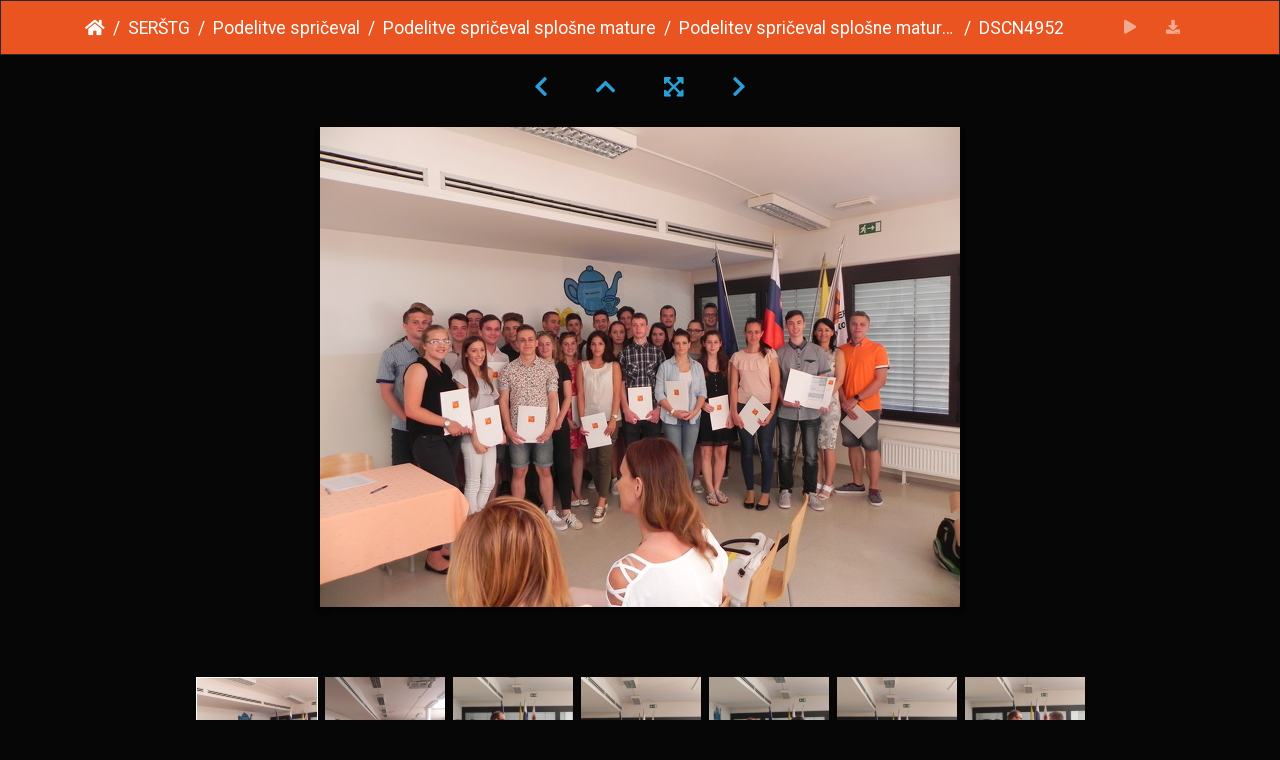

--- FILE ---
content_type: text/html; charset=utf-8
request_url: https://galerija.sc-nm.si/picture.php?/8750/category/249
body_size: 12311
content:
<!DOCTYPE html>
<html lang="en" dir="ltr">
<head>
    <meta http-equiv="Content-Type" content="text/html; charset=utf-8">
    <meta name="generator" content="Piwigo (aka PWG), see piwigo.org">
    <meta name="viewport" content="width=device-width, initial-scale=1.0, maximum-scale=1.0, viewport-fit=cover">
    <meta name="mobile-web-app-capable" content="yes">
    <meta name="apple-mobile-web-app-capable" content="yes">
    <meta name="apple-mobile-web-app-status-bar-style" content="black-translucent">
    <meta http-equiv="X-UA-Compatible" content="IE=edge">
    <meta name="description" content="DSCN4952 - DSCN4952.JPG">

    <title>DSCN4952 | Galerija ŠCNM</title>
    <link rel="shortcut icon" type="image/x-icon" href="themes/default/icon/favicon.ico">
    <link rel="icon" sizes="192x192" href="themes/bootstrap_darkroom/img/logo.png">
    <link rel="apple-touch-icon" sizes="192x192" href="themes/bootstrap_darkroom/img/logo.png">
    <link rel="start" title="Home" href="/" >
    <link rel="search" title="Search" href="search.php">
    <link rel="first" title="First" href="picture.php?/8715/category/249">
    <link rel="prev" title="Previous" href="picture.php?/8749/category/249">
    <link rel="next" title="Next" href="picture.php?/8751/category/249">
    <link rel="last" title="Last" href="picture.php?/8819/category/249">
    <link rel="up" title="Thumbnails" href="index.php?/category/249/start-30">
    <link rel="canonical" href="picture.php?/8750">

     <link rel="stylesheet" type="text/css" href="_data/combined/vj3z7e.css">

    <meta name="robots" content="noindex,nofollow">
<link rel="prerender" href="picture.php?/8751/category/249">
</head>

<body id="thePicturePage" class="section-categories category-249 image-8750 "  data-infos='{"section":"categories","category_id":"249","image_id":"8750"}'>

<div id="wrapper">





<!-- End of header.tpl -->
<!-- Start of picture.tpl -->


<nav class="navbar navbar-contextual navbar-expand-lg navbar-dark bg-dark sticky-top mb-2">
    <div class="container">
        <div class="navbar-brand">
            <div class="nav-breadcrumb d-inline-flex"><a class="nav-breadcrumb-item" href="/">Home</a><a class="nav-breadcrumb-item" href="index.php?/category/364">SERŠTG</a><a class="nav-breadcrumb-item" href="index.php?/category/377">Podelitve spričeval</a><a class="nav-breadcrumb-item" href="index.php?/category/368">Podelitve spričeval splošne mature</a><a class="nav-breadcrumb-item" href="index.php?/category/249">Podelitev spričeval splošne mature 2017</a><span class="nav-breadcrumb-item active">DSCN4952</span></div>
        </div>
        <button type="button" class="navbar-toggler" data-toggle="collapse" data-target="#secondary-navbar" aria-controls="secondary-navbar" aria-expanded="false" aria-label="Toggle navigation">
            <span class="fas fa-bars"></span>
        </button>
        <div class="navbar-collapse collapse justify-content-end" id="secondary-navbar">
            <ul class="navbar-nav">
                <li class="nav-item">
                    <a class="nav-link" href="javascript:;" title="slideshow" id="startSlideshow" rel="nofollow">
                        <i class="fas fa-play fa-fw" aria-hidden="true"></i><span class="d-lg-none ml-2 text-capitalize">slideshow</span>
                    </a>
                </li>
                <li class="nav-item">
                    <a id="downloadSwitchLink" class="nav-link" href="action.php?id=8750&amp;part=e&amp;download" title="Download this file" rel="nofollow">
                        <i class="fas fa-download fa-fw" aria-hidden="true"></i><span class="d-lg-none ml-2">Download this file</span>
                    </a>
                 </li>
            </ul>
        </div>
    </div>
</nav>


<div id="main-picture-container" class="container">


  <div class="row justify-content-center">
    <div id="navigationButtons" class="col-12 py-2">
<a href="picture.php?/8749/category/249" title="Previous : DSCN4951" id="navPrevPicture"><i class="fas fa-chevron-left" aria-hidden="true"></i></a><a href="index.php?/category/249/start-30" title="Thumbnails"><i class="fas fa-chevron-up"></i></a><a href="javascript:;" title="Fullscreen" id="startPhotoSwipe"><i class="fas fa-expand-arrows-alt" aria-hidden="true"></i></a><a href="picture.php?/8751/category/249" title="Next : DSCN4954" id="navNextPicture"><i class="fas fa-chevron-right" aria-hidden="true"></i></a>    </div>
  </div>

  <div id="theImage" class="row d-block justify-content-center mb-3">
    <img class="path-ext-jpg file-ext-jpg" src="./upload/2017/07/13/20170713093325-63999ce9.jpg" width="640" height="480" alt="DSCN4952.JPG" id="theMainImage" usemap="#mapOriginal" title="DSCN4952 - DSCN4952.JPG">

<map name="mapOriginal"><area shape=rect coords="0,0,160,480" href="picture.php?/8749/category/249" title="Previous : DSCN4951" alt="DSCN4951"><area shape=rect coords="160,0,477,120" href="index.php?/category/249/start-30" title="Thumbnails" alt="Thumbnails"><area shape=rect coords="481,0,640,480" href="picture.php?/8751/category/249" title="Next : DSCN4954" alt="DSCN4954"></map>
  </div>


  <div id="theImageComment" class="row justify-content-center mb-3">
  </div>

    </div>

<div id="carousel-container" class="container">
  <div id="theImageCarousel" class="row mx-0">
    <div class="col-lg-10 col-md-12 mx-auto">
      <div id="thumbnailCarousel" class="slick-carousel">
                        <div class="text-center">
          <a  href="picture.php?/8715/category/249" data-index="0" data-name="DSCN4915" data-description="" data-src-xlarge="./upload/2017/07/13/20170713092717-84998270.jpg" data-size-xlarge="640 x 480" data-src-large="./upload/2017/07/13/20170713092717-84998270.jpg" data-size-large="640 x 480" data-src-medium="./upload/2017/07/13/20170713092717-84998270.jpg" data-size-medium="640 x 480">
            <img data-lazy="_data/i/upload/2017/07/13/20170713092717-84998270-sq.jpg" alt="DSCN4915" title="" class="img-fluid path-ext-jpg file-ext-jpg">
          </a>
        </div>
                        <div class="text-center">
          <a  href="picture.php?/8716/category/249" data-index="1" data-name="DSCN4916" data-description="" data-src-xlarge="./upload/2017/07/13/20170713092722-f730e578.jpg" data-size-xlarge="640 x 480" data-src-large="./upload/2017/07/13/20170713092722-f730e578.jpg" data-size-large="640 x 480" data-src-medium="./upload/2017/07/13/20170713092722-f730e578.jpg" data-size-medium="640 x 480">
            <img data-lazy="_data/i/upload/2017/07/13/20170713092722-f730e578-sq.jpg" alt="DSCN4916" title="" class="img-fluid path-ext-jpg file-ext-jpg">
          </a>
        </div>
                        <div class="text-center">
          <a  href="picture.php?/8717/category/249" data-index="2" data-name="DSCN4917" data-description="" data-src-xlarge="./upload/2017/07/13/20170713092726-4ef83657.jpg" data-size-xlarge="640 x 480" data-src-large="./upload/2017/07/13/20170713092726-4ef83657.jpg" data-size-large="640 x 480" data-src-medium="./upload/2017/07/13/20170713092726-4ef83657.jpg" data-size-medium="640 x 480">
            <img data-lazy="_data/i/upload/2017/07/13/20170713092726-4ef83657-sq.jpg" alt="DSCN4917" title="" class="img-fluid path-ext-jpg file-ext-jpg">
          </a>
        </div>
                        <div class="text-center">
          <a  href="picture.php?/8718/category/249" data-index="3" data-name="DSCN4919" data-description="" data-src-xlarge="./upload/2017/07/13/20170713092730-08213d3e.jpg" data-size-xlarge="640 x 480" data-src-large="./upload/2017/07/13/20170713092730-08213d3e.jpg" data-size-large="640 x 480" data-src-medium="./upload/2017/07/13/20170713092730-08213d3e.jpg" data-size-medium="640 x 480">
            <img data-lazy="_data/i/upload/2017/07/13/20170713092730-08213d3e-sq.jpg" alt="DSCN4919" title="" class="img-fluid path-ext-jpg file-ext-jpg">
          </a>
        </div>
                        <div class="text-center">
          <a  href="picture.php?/8719/category/249" data-index="4" data-name="DSCN4920" data-description="" data-src-xlarge="./upload/2017/07/13/20170713092739-f33ef373.jpg" data-size-xlarge="640 x 480" data-src-large="./upload/2017/07/13/20170713092739-f33ef373.jpg" data-size-large="640 x 480" data-src-medium="./upload/2017/07/13/20170713092739-f33ef373.jpg" data-size-medium="640 x 480">
            <img data-lazy="_data/i/upload/2017/07/13/20170713092739-f33ef373-sq.jpg" alt="DSCN4920" title="" class="img-fluid path-ext-jpg file-ext-jpg">
          </a>
        </div>
                        <div class="text-center">
          <a  href="picture.php?/8720/category/249" data-index="5" data-name="DSCN4921" data-description="" data-src-xlarge="./upload/2017/07/13/20170713092752-2dee55c4.jpg" data-size-xlarge="640 x 480" data-src-large="./upload/2017/07/13/20170713092752-2dee55c4.jpg" data-size-large="640 x 480" data-src-medium="./upload/2017/07/13/20170713092752-2dee55c4.jpg" data-size-medium="640 x 480">
            <img data-lazy="_data/i/upload/2017/07/13/20170713092752-2dee55c4-sq.jpg" alt="DSCN4921" title="" class="img-fluid path-ext-jpg file-ext-jpg">
          </a>
        </div>
                        <div class="text-center">
          <a  href="picture.php?/8721/category/249" data-index="6" data-name="DSCN4922" data-description="" data-src-xlarge="./upload/2017/07/13/20170713092803-bc7fdc1d.jpg" data-size-xlarge="640 x 480" data-src-large="./upload/2017/07/13/20170713092803-bc7fdc1d.jpg" data-size-large="640 x 480" data-src-medium="./upload/2017/07/13/20170713092803-bc7fdc1d.jpg" data-size-medium="640 x 480">
            <img data-lazy="_data/i/upload/2017/07/13/20170713092803-bc7fdc1d-sq.jpg" alt="DSCN4922" title="" class="img-fluid path-ext-jpg file-ext-jpg">
          </a>
        </div>
                        <div class="text-center">
          <a  href="picture.php?/8722/category/249" data-index="7" data-name="DSCN4923" data-description="" data-src-xlarge="./upload/2017/07/13/20170713092808-ee729a51.jpg" data-size-xlarge="640 x 480" data-src-large="./upload/2017/07/13/20170713092808-ee729a51.jpg" data-size-large="640 x 480" data-src-medium="./upload/2017/07/13/20170713092808-ee729a51.jpg" data-size-medium="640 x 480">
            <img data-lazy="_data/i/upload/2017/07/13/20170713092808-ee729a51-sq.jpg" alt="DSCN4923" title="" class="img-fluid path-ext-jpg file-ext-jpg">
          </a>
        </div>
                        <div class="text-center">
          <a  href="picture.php?/8820/category/249" data-index="8" data-name="DSCN4924" data-description="" data-src-xlarge="./upload/2017/07/13/20170713094844-672f6a84.jpg" data-size-xlarge="640 x 480" data-src-large="./upload/2017/07/13/20170713094844-672f6a84.jpg" data-size-large="640 x 480" data-src-medium="./upload/2017/07/13/20170713094844-672f6a84.jpg" data-size-medium="640 x 480">
            <img data-lazy="_data/i/upload/2017/07/13/20170713094844-672f6a84-sq.jpg" alt="DSCN4924" title="" class="img-fluid path-ext-jpg file-ext-jpg">
          </a>
        </div>
                        <div class="text-center">
          <a  href="picture.php?/8723/category/249" data-index="9" data-name="DSCN4925" data-description="" data-src-xlarge="./upload/2017/07/13/20170713092837-dcb84013.jpg" data-size-xlarge="640 x 480" data-src-large="./upload/2017/07/13/20170713092837-dcb84013.jpg" data-size-large="640 x 480" data-src-medium="./upload/2017/07/13/20170713092837-dcb84013.jpg" data-size-medium="640 x 480">
            <img data-lazy="_data/i/upload/2017/07/13/20170713092837-dcb84013-sq.jpg" alt="DSCN4925" title="" class="img-fluid path-ext-jpg file-ext-jpg">
          </a>
        </div>
                        <div class="text-center">
          <a  href="picture.php?/8724/category/249" data-index="10" data-name="DSCN4926" data-description="" data-src-xlarge="./upload/2017/07/13/20170713092842-5d4a9823.jpg" data-size-xlarge="640 x 480" data-src-large="./upload/2017/07/13/20170713092842-5d4a9823.jpg" data-size-large="640 x 480" data-src-medium="./upload/2017/07/13/20170713092842-5d4a9823.jpg" data-size-medium="640 x 480">
            <img data-lazy="_data/i/upload/2017/07/13/20170713092842-5d4a9823-sq.jpg" alt="DSCN4926" title="" class="img-fluid path-ext-jpg file-ext-jpg">
          </a>
        </div>
                        <div class="text-center">
          <a  href="picture.php?/8725/category/249" data-index="11" data-name="DSCN4927" data-description="" data-src-xlarge="./upload/2017/07/13/20170713092847-367fdf7e.jpg" data-size-xlarge="640 x 480" data-src-large="./upload/2017/07/13/20170713092847-367fdf7e.jpg" data-size-large="640 x 480" data-src-medium="./upload/2017/07/13/20170713092847-367fdf7e.jpg" data-size-medium="640 x 480">
            <img data-lazy="_data/i/upload/2017/07/13/20170713092847-367fdf7e-sq.jpg" alt="DSCN4927" title="" class="img-fluid path-ext-jpg file-ext-jpg">
          </a>
        </div>
                        <div class="text-center">
          <a  href="picture.php?/8726/category/249" data-index="12" data-name="DSCN4928" data-description="" data-src-xlarge="./upload/2017/07/13/20170713092853-17774bc5.jpg" data-size-xlarge="640 x 480" data-src-large="./upload/2017/07/13/20170713092853-17774bc5.jpg" data-size-large="640 x 480" data-src-medium="./upload/2017/07/13/20170713092853-17774bc5.jpg" data-size-medium="640 x 480">
            <img data-lazy="_data/i/upload/2017/07/13/20170713092853-17774bc5-sq.jpg" alt="DSCN4928" title="" class="img-fluid path-ext-jpg file-ext-jpg">
          </a>
        </div>
                        <div class="text-center">
          <a  href="picture.php?/8727/category/249" data-index="13" data-name="DSCN4929" data-description="" data-src-xlarge="./upload/2017/07/13/20170713092902-27de3ee7.jpg" data-size-xlarge="640 x 480" data-src-large="./upload/2017/07/13/20170713092902-27de3ee7.jpg" data-size-large="640 x 480" data-src-medium="./upload/2017/07/13/20170713092902-27de3ee7.jpg" data-size-medium="640 x 480">
            <img data-lazy="_data/i/upload/2017/07/13/20170713092902-27de3ee7-sq.jpg" alt="DSCN4929" title="" class="img-fluid path-ext-jpg file-ext-jpg">
          </a>
        </div>
                        <div class="text-center">
          <a  href="picture.php?/8728/category/249" data-index="14" data-name="DSCN4930" data-description="" data-src-xlarge="./upload/2017/07/13/20170713092929-72247a12.jpg" data-size-xlarge="640 x 480" data-src-large="./upload/2017/07/13/20170713092929-72247a12.jpg" data-size-large="640 x 480" data-src-medium="./upload/2017/07/13/20170713092929-72247a12.jpg" data-size-medium="640 x 480">
            <img data-lazy="_data/i/upload/2017/07/13/20170713092929-72247a12-sq.jpg" alt="DSCN4930" title="" class="img-fluid path-ext-jpg file-ext-jpg">
          </a>
        </div>
                        <div class="text-center">
          <a  href="picture.php?/8729/category/249" data-index="15" data-name="DSCN4931" data-description="" data-src-xlarge="./upload/2017/07/13/20170713092937-b1974b65.jpg" data-size-xlarge="640 x 480" data-src-large="./upload/2017/07/13/20170713092937-b1974b65.jpg" data-size-large="640 x 480" data-src-medium="./upload/2017/07/13/20170713092937-b1974b65.jpg" data-size-medium="640 x 480">
            <img data-lazy="_data/i/upload/2017/07/13/20170713092937-b1974b65-sq.jpg" alt="DSCN4931" title="" class="img-fluid path-ext-jpg file-ext-jpg">
          </a>
        </div>
                        <div class="text-center">
          <a  href="picture.php?/8730/category/249" data-index="16" data-name="DSCN4932" data-description="" data-src-xlarge="./upload/2017/07/13/20170713092950-99bcdfb2.jpg" data-size-xlarge="640 x 480" data-src-large="./upload/2017/07/13/20170713092950-99bcdfb2.jpg" data-size-large="640 x 480" data-src-medium="./upload/2017/07/13/20170713092950-99bcdfb2.jpg" data-size-medium="640 x 480">
            <img data-lazy="_data/i/upload/2017/07/13/20170713092950-99bcdfb2-sq.jpg" alt="DSCN4932" title="" class="img-fluid path-ext-jpg file-ext-jpg">
          </a>
        </div>
                        <div class="text-center">
          <a  href="picture.php?/8731/category/249" data-index="17" data-name="DSCN4933" data-description="" data-src-xlarge="./upload/2017/07/13/20170713093016-1e1aba7b.jpg" data-size-xlarge="640 x 480" data-src-large="./upload/2017/07/13/20170713093016-1e1aba7b.jpg" data-size-large="640 x 480" data-src-medium="./upload/2017/07/13/20170713093016-1e1aba7b.jpg" data-size-medium="640 x 480">
            <img data-lazy="_data/i/upload/2017/07/13/20170713093016-1e1aba7b-sq.jpg" alt="DSCN4933" title="" class="img-fluid path-ext-jpg file-ext-jpg">
          </a>
        </div>
                        <div class="text-center">
          <a  href="picture.php?/8732/category/249" data-index="18" data-name="DSCN4934" data-description="" data-src-xlarge="./upload/2017/07/13/20170713093032-f19fa3f5.jpg" data-size-xlarge="640 x 480" data-src-large="./upload/2017/07/13/20170713093032-f19fa3f5.jpg" data-size-large="640 x 480" data-src-medium="./upload/2017/07/13/20170713093032-f19fa3f5.jpg" data-size-medium="640 x 480">
            <img data-lazy="_data/i/upload/2017/07/13/20170713093032-f19fa3f5-sq.jpg" alt="DSCN4934" title="" class="img-fluid path-ext-jpg file-ext-jpg">
          </a>
        </div>
                        <div class="text-center">
          <a  href="picture.php?/8733/category/249" data-index="19" data-name="DSCN4935" data-description="" data-src-xlarge="./upload/2017/07/13/20170713093044-b79a2f32.jpg" data-size-xlarge="640 x 480" data-src-large="./upload/2017/07/13/20170713093044-b79a2f32.jpg" data-size-large="640 x 480" data-src-medium="./upload/2017/07/13/20170713093044-b79a2f32.jpg" data-size-medium="640 x 480">
            <img data-lazy="_data/i/upload/2017/07/13/20170713093044-b79a2f32-sq.jpg" alt="DSCN4935" title="" class="img-fluid path-ext-jpg file-ext-jpg">
          </a>
        </div>
                        <div class="text-center">
          <a  href="picture.php?/8734/category/249" data-index="20" data-name="DSCN4936" data-description="" data-src-xlarge="./upload/2017/07/13/20170713093049-d4035adb.jpg" data-size-xlarge="640 x 480" data-src-large="./upload/2017/07/13/20170713093049-d4035adb.jpg" data-size-large="640 x 480" data-src-medium="./upload/2017/07/13/20170713093049-d4035adb.jpg" data-size-medium="640 x 480">
            <img data-lazy="_data/i/upload/2017/07/13/20170713093049-d4035adb-sq.jpg" alt="DSCN4936" title="" class="img-fluid path-ext-jpg file-ext-jpg">
          </a>
        </div>
                        <div class="text-center">
          <a  href="picture.php?/8735/category/249" data-index="21" data-name="DSCN4937" data-description="" data-src-xlarge="./upload/2017/07/13/20170713093059-e261b3db.jpg" data-size-xlarge="640 x 480" data-src-large="./upload/2017/07/13/20170713093059-e261b3db.jpg" data-size-large="640 x 480" data-src-medium="./upload/2017/07/13/20170713093059-e261b3db.jpg" data-size-medium="640 x 480">
            <img data-lazy="_data/i/upload/2017/07/13/20170713093059-e261b3db-sq.jpg" alt="DSCN4937" title="" class="img-fluid path-ext-jpg file-ext-jpg">
          </a>
        </div>
                        <div class="text-center">
          <a  href="picture.php?/8736/category/249" data-index="22" data-name="DSCN4938" data-description="" data-src-xlarge="./upload/2017/07/13/20170713093107-40a11c0e.jpg" data-size-xlarge="640 x 480" data-src-large="./upload/2017/07/13/20170713093107-40a11c0e.jpg" data-size-large="640 x 480" data-src-medium="./upload/2017/07/13/20170713093107-40a11c0e.jpg" data-size-medium="640 x 480">
            <img data-lazy="_data/i/upload/2017/07/13/20170713093107-40a11c0e-sq.jpg" alt="DSCN4938" title="" class="img-fluid path-ext-jpg file-ext-jpg">
          </a>
        </div>
                        <div class="text-center">
          <a  href="picture.php?/8737/category/249" data-index="23" data-name="DSCN4939" data-description="" data-src-xlarge="./upload/2017/07/13/20170713093116-296fea18.jpg" data-size-xlarge="640 x 480" data-src-large="./upload/2017/07/13/20170713093116-296fea18.jpg" data-size-large="640 x 480" data-src-medium="./upload/2017/07/13/20170713093116-296fea18.jpg" data-size-medium="640 x 480">
            <img data-lazy="_data/i/upload/2017/07/13/20170713093116-296fea18-sq.jpg" alt="DSCN4939" title="" class="img-fluid path-ext-jpg file-ext-jpg">
          </a>
        </div>
                        <div class="text-center">
          <a  href="picture.php?/8738/category/249" data-index="24" data-name="DSCN4940" data-description="" data-src-xlarge="./upload/2017/07/13/20170713093130-a2b29c9c.jpg" data-size-xlarge="640 x 480" data-src-large="./upload/2017/07/13/20170713093130-a2b29c9c.jpg" data-size-large="640 x 480" data-src-medium="./upload/2017/07/13/20170713093130-a2b29c9c.jpg" data-size-medium="640 x 480">
            <img data-lazy="_data/i/upload/2017/07/13/20170713093130-a2b29c9c-sq.jpg" alt="DSCN4940" title="" class="img-fluid path-ext-jpg file-ext-jpg">
          </a>
        </div>
                        <div class="text-center">
          <a  href="picture.php?/8739/category/249" data-index="25" data-name="DSCN4941" data-description="" data-src-xlarge="./upload/2017/07/13/20170713093139-cd0dd634.jpg" data-size-xlarge="640 x 480" data-src-large="./upload/2017/07/13/20170713093139-cd0dd634.jpg" data-size-large="640 x 480" data-src-medium="./upload/2017/07/13/20170713093139-cd0dd634.jpg" data-size-medium="640 x 480">
            <img data-lazy="_data/i/upload/2017/07/13/20170713093139-cd0dd634-sq.jpg" alt="DSCN4941" title="" class="img-fluid path-ext-jpg file-ext-jpg">
          </a>
        </div>
                        <div class="text-center">
          <a  href="picture.php?/8740/category/249" data-index="26" data-name="DSCN4942" data-description="" data-src-xlarge="./upload/2017/07/13/20170713093145-733f1cdc.jpg" data-size-xlarge="640 x 480" data-src-large="./upload/2017/07/13/20170713093145-733f1cdc.jpg" data-size-large="640 x 480" data-src-medium="./upload/2017/07/13/20170713093145-733f1cdc.jpg" data-size-medium="640 x 480">
            <img data-lazy="_data/i/upload/2017/07/13/20170713093145-733f1cdc-sq.jpg" alt="DSCN4942" title="" class="img-fluid path-ext-jpg file-ext-jpg">
          </a>
        </div>
                        <div class="text-center">
          <a  href="picture.php?/8741/category/249" data-index="27" data-name="DSCN4943" data-description="" data-src-xlarge="./upload/2017/07/13/20170713093204-fc40e3ed.jpg" data-size-xlarge="640 x 480" data-src-large="./upload/2017/07/13/20170713093204-fc40e3ed.jpg" data-size-large="640 x 480" data-src-medium="./upload/2017/07/13/20170713093204-fc40e3ed.jpg" data-size-medium="640 x 480">
            <img data-lazy="_data/i/upload/2017/07/13/20170713093204-fc40e3ed-sq.jpg" alt="DSCN4943" title="" class="img-fluid path-ext-jpg file-ext-jpg">
          </a>
        </div>
                        <div class="text-center">
          <a  href="picture.php?/8742/category/249" data-index="28" data-name="DSCN4944" data-description="" data-src-xlarge="./upload/2017/07/13/20170713093232-5de898a0.jpg" data-size-xlarge="640 x 480" data-src-large="./upload/2017/07/13/20170713093232-5de898a0.jpg" data-size-large="640 x 480" data-src-medium="./upload/2017/07/13/20170713093232-5de898a0.jpg" data-size-medium="640 x 480">
            <img data-lazy="_data/i/upload/2017/07/13/20170713093232-5de898a0-sq.jpg" alt="DSCN4944" title="" class="img-fluid path-ext-jpg file-ext-jpg">
          </a>
        </div>
                        <div class="text-center">
          <a  href="picture.php?/8743/category/249" data-index="29" data-name="DSCN4945" data-description="" data-src-xlarge="./upload/2017/07/13/20170713093237-d12b254c.jpg" data-size-xlarge="640 x 480" data-src-large="./upload/2017/07/13/20170713093237-d12b254c.jpg" data-size-large="640 x 480" data-src-medium="./upload/2017/07/13/20170713093237-d12b254c.jpg" data-size-medium="640 x 480">
            <img data-lazy="_data/i/upload/2017/07/13/20170713093237-d12b254c-sq.jpg" alt="DSCN4945" title="" class="img-fluid path-ext-jpg file-ext-jpg">
          </a>
        </div>
                        <div class="text-center">
          <a  href="picture.php?/8744/category/249" data-index="30" data-name="DSCN4946" data-description="" data-src-xlarge="./upload/2017/07/13/20170713093242-8a674a02.jpg" data-size-xlarge="640 x 480" data-src-large="./upload/2017/07/13/20170713093242-8a674a02.jpg" data-size-large="640 x 480" data-src-medium="./upload/2017/07/13/20170713093242-8a674a02.jpg" data-size-medium="640 x 480">
            <img data-lazy="_data/i/upload/2017/07/13/20170713093242-8a674a02-sq.jpg" alt="DSCN4946" title="" class="img-fluid path-ext-jpg file-ext-jpg">
          </a>
        </div>
                        <div class="text-center">
          <a  href="picture.php?/8745/category/249" data-index="31" data-name="DSCN4947" data-description="" data-src-xlarge="./upload/2017/07/13/20170713093248-66c56724.jpg" data-size-xlarge="640 x 480" data-src-large="./upload/2017/07/13/20170713093248-66c56724.jpg" data-size-large="640 x 480" data-src-medium="./upload/2017/07/13/20170713093248-66c56724.jpg" data-size-medium="640 x 480">
            <img data-lazy="_data/i/upload/2017/07/13/20170713093248-66c56724-sq.jpg" alt="DSCN4947" title="" class="img-fluid path-ext-jpg file-ext-jpg">
          </a>
        </div>
                        <div class="text-center">
          <a  href="picture.php?/8746/category/249" data-index="32" data-name="DSCN4948" data-description="" data-src-xlarge="./upload/2017/07/13/20170713093256-4a817361.jpg" data-size-xlarge="640 x 480" data-src-large="./upload/2017/07/13/20170713093256-4a817361.jpg" data-size-large="640 x 480" data-src-medium="./upload/2017/07/13/20170713093256-4a817361.jpg" data-size-medium="640 x 480">
            <img data-lazy="_data/i/upload/2017/07/13/20170713093256-4a817361-sq.jpg" alt="DSCN4948" title="" class="img-fluid path-ext-jpg file-ext-jpg">
          </a>
        </div>
                        <div class="text-center">
          <a  href="picture.php?/8747/category/249" data-index="33" data-name="DSCN4949" data-description="" data-src-xlarge="./upload/2017/07/13/20170713093307-254a8996.jpg" data-size-xlarge="640 x 480" data-src-large="./upload/2017/07/13/20170713093307-254a8996.jpg" data-size-large="640 x 480" data-src-medium="./upload/2017/07/13/20170713093307-254a8996.jpg" data-size-medium="640 x 480">
            <img data-lazy="_data/i/upload/2017/07/13/20170713093307-254a8996-sq.jpg" alt="DSCN4949" title="" class="img-fluid path-ext-jpg file-ext-jpg">
          </a>
        </div>
                        <div class="text-center">
          <a  href="picture.php?/8748/category/249" data-index="34" data-name="DSCN4950" data-description="" data-src-xlarge="./upload/2017/07/13/20170713093313-f3dfd85b.jpg" data-size-xlarge="640 x 480" data-src-large="./upload/2017/07/13/20170713093313-f3dfd85b.jpg" data-size-large="640 x 480" data-src-medium="./upload/2017/07/13/20170713093313-f3dfd85b.jpg" data-size-medium="640 x 480">
            <img data-lazy="_data/i/upload/2017/07/13/20170713093313-f3dfd85b-sq.jpg" alt="DSCN4950" title="" class="img-fluid path-ext-jpg file-ext-jpg">
          </a>
        </div>
                        <div class="text-center">
          <a  href="picture.php?/8749/category/249" data-index="35" data-name="DSCN4951" data-description="" data-src-xlarge="./upload/2017/07/13/20170713093319-d4fd357a.jpg" data-size-xlarge="640 x 480" data-src-large="./upload/2017/07/13/20170713093319-d4fd357a.jpg" data-size-large="640 x 480" data-src-medium="./upload/2017/07/13/20170713093319-d4fd357a.jpg" data-size-medium="640 x 480">
            <img data-lazy="_data/i/upload/2017/07/13/20170713093319-d4fd357a-sq.jpg" alt="DSCN4951" title="" class="img-fluid path-ext-jpg file-ext-jpg">
          </a>
        </div>
                        <div class="text-center thumbnail-active">
          <a  id="thumbnail-active" href="picture.php?/8750/category/249" data-index="36" data-name="DSCN4952" data-description="" data-src-xlarge="./upload/2017/07/13/20170713093325-63999ce9.jpg" data-size-xlarge="640 x 480" data-src-large="./upload/2017/07/13/20170713093325-63999ce9.jpg" data-size-large="640 x 480" data-src-medium="./upload/2017/07/13/20170713093325-63999ce9.jpg" data-size-medium="640 x 480">
            <img data-lazy="_data/i/upload/2017/07/13/20170713093325-63999ce9-sq.jpg" alt="DSCN4952" title="" class="img-fluid path-ext-jpg file-ext-jpg">
          </a>
        </div>
                        <div class="text-center">
          <a  href="picture.php?/8751/category/249" data-index="37" data-name="DSCN4954" data-description="" data-src-xlarge="./upload/2017/07/13/20170713093333-a55251ae.jpg" data-size-xlarge="640 x 480" data-src-large="./upload/2017/07/13/20170713093333-a55251ae.jpg" data-size-large="640 x 480" data-src-medium="./upload/2017/07/13/20170713093333-a55251ae.jpg" data-size-medium="640 x 480">
            <img data-lazy="_data/i/upload/2017/07/13/20170713093333-a55251ae-sq.jpg" alt="DSCN4954" title="" class="img-fluid path-ext-jpg file-ext-jpg">
          </a>
        </div>
                        <div class="text-center">
          <a  href="picture.php?/8752/category/249" data-index="38" data-name="DSCN4955" data-description="" data-src-xlarge="./upload/2017/07/13/20170713093346-0b42abda.jpg" data-size-xlarge="640 x 480" data-src-large="./upload/2017/07/13/20170713093346-0b42abda.jpg" data-size-large="640 x 480" data-src-medium="./upload/2017/07/13/20170713093346-0b42abda.jpg" data-size-medium="640 x 480">
            <img data-lazy="_data/i/upload/2017/07/13/20170713093346-0b42abda-sq.jpg" alt="DSCN4955" title="" class="img-fluid path-ext-jpg file-ext-jpg">
          </a>
        </div>
                        <div class="text-center">
          <a  href="picture.php?/8753/category/249" data-index="39" data-name="DSCN4956" data-description="" data-src-xlarge="./upload/2017/07/13/20170713093354-8b8dec7c.jpg" data-size-xlarge="640 x 480" data-src-large="./upload/2017/07/13/20170713093354-8b8dec7c.jpg" data-size-large="640 x 480" data-src-medium="./upload/2017/07/13/20170713093354-8b8dec7c.jpg" data-size-medium="640 x 480">
            <img data-lazy="_data/i/upload/2017/07/13/20170713093354-8b8dec7c-sq.jpg" alt="DSCN4956" title="" class="img-fluid path-ext-jpg file-ext-jpg">
          </a>
        </div>
                        <div class="text-center">
          <a  href="picture.php?/8754/category/249" data-index="40" data-name="DSCN4957" data-description="" data-src-xlarge="./upload/2017/07/13/20170713093359-aab4878a.jpg" data-size-xlarge="640 x 480" data-src-large="./upload/2017/07/13/20170713093359-aab4878a.jpg" data-size-large="640 x 480" data-src-medium="./upload/2017/07/13/20170713093359-aab4878a.jpg" data-size-medium="640 x 480">
            <img data-lazy="_data/i/upload/2017/07/13/20170713093359-aab4878a-sq.jpg" alt="DSCN4957" title="" class="img-fluid path-ext-jpg file-ext-jpg">
          </a>
        </div>
                        <div class="text-center">
          <a  href="picture.php?/8755/category/249" data-index="41" data-name="DSCN4958" data-description="" data-src-xlarge="./upload/2017/07/13/20170713093407-039b5ba1.jpg" data-size-xlarge="640 x 480" data-src-large="./upload/2017/07/13/20170713093407-039b5ba1.jpg" data-size-large="640 x 480" data-src-medium="./upload/2017/07/13/20170713093407-039b5ba1.jpg" data-size-medium="640 x 480">
            <img data-lazy="_data/i/upload/2017/07/13/20170713093407-039b5ba1-sq.jpg" alt="DSCN4958" title="" class="img-fluid path-ext-jpg file-ext-jpg">
          </a>
        </div>
                        <div class="text-center">
          <a  href="picture.php?/8756/category/249" data-index="42" data-name="DSCN4959" data-description="" data-src-xlarge="./upload/2017/07/13/20170713093415-9ec3df06.jpg" data-size-xlarge="640 x 480" data-src-large="./upload/2017/07/13/20170713093415-9ec3df06.jpg" data-size-large="640 x 480" data-src-medium="./upload/2017/07/13/20170713093415-9ec3df06.jpg" data-size-medium="640 x 480">
            <img data-lazy="_data/i/upload/2017/07/13/20170713093415-9ec3df06-sq.jpg" alt="DSCN4959" title="" class="img-fluid path-ext-jpg file-ext-jpg">
          </a>
        </div>
                        <div class="text-center">
          <a  href="picture.php?/8757/category/249" data-index="43" data-name="DSCN4960" data-description="" data-src-xlarge="./upload/2017/07/13/20170713093435-aed4da2b.jpg" data-size-xlarge="640 x 480" data-src-large="./upload/2017/07/13/20170713093435-aed4da2b.jpg" data-size-large="640 x 480" data-src-medium="./upload/2017/07/13/20170713093435-aed4da2b.jpg" data-size-medium="640 x 480">
            <img data-lazy="_data/i/upload/2017/07/13/20170713093435-aed4da2b-sq.jpg" alt="DSCN4960" title="" class="img-fluid path-ext-jpg file-ext-jpg">
          </a>
        </div>
                        <div class="text-center">
          <a  href="picture.php?/8758/category/249" data-index="44" data-name="DSCN4961" data-description="" data-src-xlarge="./upload/2017/07/13/20170713093442-3b8760d4.jpg" data-size-xlarge="640 x 480" data-src-large="./upload/2017/07/13/20170713093442-3b8760d4.jpg" data-size-large="640 x 480" data-src-medium="./upload/2017/07/13/20170713093442-3b8760d4.jpg" data-size-medium="640 x 480">
            <img data-lazy="_data/i/upload/2017/07/13/20170713093442-3b8760d4-sq.jpg" alt="DSCN4961" title="" class="img-fluid path-ext-jpg file-ext-jpg">
          </a>
        </div>
                        <div class="text-center">
          <a  href="picture.php?/8759/category/249" data-index="45" data-name="DSCN4962" data-description="" data-src-xlarge="./upload/2017/07/13/20170713093450-ad80e583.jpg" data-size-xlarge="640 x 480" data-src-large="./upload/2017/07/13/20170713093450-ad80e583.jpg" data-size-large="640 x 480" data-src-medium="./upload/2017/07/13/20170713093450-ad80e583.jpg" data-size-medium="640 x 480">
            <img data-lazy="_data/i/upload/2017/07/13/20170713093450-ad80e583-sq.jpg" alt="DSCN4962" title="" class="img-fluid path-ext-jpg file-ext-jpg">
          </a>
        </div>
                        <div class="text-center">
          <a  href="picture.php?/8760/category/249" data-index="46" data-name="DSCN4963" data-description="" data-src-xlarge="./upload/2017/07/13/20170713093457-addb9ead.jpg" data-size-xlarge="640 x 480" data-src-large="./upload/2017/07/13/20170713093457-addb9ead.jpg" data-size-large="640 x 480" data-src-medium="./upload/2017/07/13/20170713093457-addb9ead.jpg" data-size-medium="640 x 480">
            <img data-lazy="_data/i/upload/2017/07/13/20170713093457-addb9ead-sq.jpg" alt="DSCN4963" title="" class="img-fluid path-ext-jpg file-ext-jpg">
          </a>
        </div>
                        <div class="text-center">
          <a  href="picture.php?/8761/category/249" data-index="47" data-name="DSCN4964" data-description="" data-src-xlarge="./upload/2017/07/13/20170713093506-c4793fa6.jpg" data-size-xlarge="640 x 480" data-src-large="./upload/2017/07/13/20170713093506-c4793fa6.jpg" data-size-large="640 x 480" data-src-medium="./upload/2017/07/13/20170713093506-c4793fa6.jpg" data-size-medium="640 x 480">
            <img data-lazy="_data/i/upload/2017/07/13/20170713093506-c4793fa6-sq.jpg" alt="DSCN4964" title="" class="img-fluid path-ext-jpg file-ext-jpg">
          </a>
        </div>
                        <div class="text-center">
          <a  href="picture.php?/8762/category/249" data-index="48" data-name="DSCN4965" data-description="" data-src-xlarge="./upload/2017/07/13/20170713093519-bef299bd.jpg" data-size-xlarge="640 x 480" data-src-large="./upload/2017/07/13/20170713093519-bef299bd.jpg" data-size-large="640 x 480" data-src-medium="./upload/2017/07/13/20170713093519-bef299bd.jpg" data-size-medium="640 x 480">
            <img data-lazy="_data/i/upload/2017/07/13/20170713093519-bef299bd-sq.jpg" alt="DSCN4965" title="" class="img-fluid path-ext-jpg file-ext-jpg">
          </a>
        </div>
                        <div class="text-center">
          <a  href="picture.php?/8763/category/249" data-index="49" data-name="DSCN4966" data-description="" data-src-xlarge="./upload/2017/07/13/20170713093524-e58a0f6d.jpg" data-size-xlarge="640 x 480" data-src-large="./upload/2017/07/13/20170713093524-e58a0f6d.jpg" data-size-large="640 x 480" data-src-medium="./upload/2017/07/13/20170713093524-e58a0f6d.jpg" data-size-medium="640 x 480">
            <img data-lazy="_data/i/upload/2017/07/13/20170713093524-e58a0f6d-sq.jpg" alt="DSCN4966" title="" class="img-fluid path-ext-jpg file-ext-jpg">
          </a>
        </div>
                        <div class="text-center">
          <a  href="picture.php?/8764/category/249" data-index="50" data-name="DSCN4967" data-description="" data-src-xlarge="./upload/2017/07/13/20170713093534-c74e132f.jpg" data-size-xlarge="640 x 480" data-src-large="./upload/2017/07/13/20170713093534-c74e132f.jpg" data-size-large="640 x 480" data-src-medium="./upload/2017/07/13/20170713093534-c74e132f.jpg" data-size-medium="640 x 480">
            <img data-lazy="_data/i/upload/2017/07/13/20170713093534-c74e132f-sq.jpg" alt="DSCN4967" title="" class="img-fluid path-ext-jpg file-ext-jpg">
          </a>
        </div>
                        <div class="text-center">
          <a  href="picture.php?/8765/category/249" data-index="51" data-name="DSCN4968" data-description="" data-src-xlarge="./upload/2017/07/13/20170713093549-43ede6fd.jpg" data-size-xlarge="640 x 480" data-src-large="./upload/2017/07/13/20170713093549-43ede6fd.jpg" data-size-large="640 x 480" data-src-medium="./upload/2017/07/13/20170713093549-43ede6fd.jpg" data-size-medium="640 x 480">
            <img data-lazy="_data/i/upload/2017/07/13/20170713093549-43ede6fd-sq.jpg" alt="DSCN4968" title="" class="img-fluid path-ext-jpg file-ext-jpg">
          </a>
        </div>
                        <div class="text-center">
          <a  href="picture.php?/8766/category/249" data-index="52" data-name="DSCN4969" data-description="" data-src-xlarge="./upload/2017/07/13/20170713093554-39e996f3.jpg" data-size-xlarge="640 x 480" data-src-large="./upload/2017/07/13/20170713093554-39e996f3.jpg" data-size-large="640 x 480" data-src-medium="./upload/2017/07/13/20170713093554-39e996f3.jpg" data-size-medium="640 x 480">
            <img data-lazy="_data/i/upload/2017/07/13/20170713093554-39e996f3-sq.jpg" alt="DSCN4969" title="" class="img-fluid path-ext-jpg file-ext-jpg">
          </a>
        </div>
                        <div class="text-center">
          <a  href="picture.php?/8767/category/249" data-index="53" data-name="DSCN4970" data-description="" data-src-xlarge="./upload/2017/07/13/20170713093613-83acbd55.jpg" data-size-xlarge="640 x 480" data-src-large="./upload/2017/07/13/20170713093613-83acbd55.jpg" data-size-large="640 x 480" data-src-medium="./upload/2017/07/13/20170713093613-83acbd55.jpg" data-size-medium="640 x 480">
            <img data-lazy="_data/i/upload/2017/07/13/20170713093613-83acbd55-sq.jpg" alt="DSCN4970" title="" class="img-fluid path-ext-jpg file-ext-jpg">
          </a>
        </div>
                        <div class="text-center">
          <a  href="picture.php?/8768/category/249" data-index="54" data-name="DSCN4971" data-description="" data-src-xlarge="./upload/2017/07/13/20170713093619-527abe95.jpg" data-size-xlarge="640 x 480" data-src-large="./upload/2017/07/13/20170713093619-527abe95.jpg" data-size-large="640 x 480" data-src-medium="./upload/2017/07/13/20170713093619-527abe95.jpg" data-size-medium="640 x 480">
            <img data-lazy="_data/i/upload/2017/07/13/20170713093619-527abe95-sq.jpg" alt="DSCN4971" title="" class="img-fluid path-ext-jpg file-ext-jpg">
          </a>
        </div>
                        <div class="text-center">
          <a  href="picture.php?/8769/category/249" data-index="55" data-name="DSCN4972" data-description="" data-src-xlarge="./upload/2017/07/13/20170713093624-9d832231.jpg" data-size-xlarge="640 x 480" data-src-large="./upload/2017/07/13/20170713093624-9d832231.jpg" data-size-large="640 x 480" data-src-medium="./upload/2017/07/13/20170713093624-9d832231.jpg" data-size-medium="640 x 480">
            <img data-lazy="_data/i/upload/2017/07/13/20170713093624-9d832231-sq.jpg" alt="DSCN4972" title="" class="img-fluid path-ext-jpg file-ext-jpg">
          </a>
        </div>
                        <div class="text-center">
          <a  href="picture.php?/8770/category/249" data-index="56" data-name="DSCN4973" data-description="" data-src-xlarge="./upload/2017/07/13/20170713093631-b86818de.jpg" data-size-xlarge="640 x 480" data-src-large="./upload/2017/07/13/20170713093631-b86818de.jpg" data-size-large="640 x 480" data-src-medium="./upload/2017/07/13/20170713093631-b86818de.jpg" data-size-medium="640 x 480">
            <img data-lazy="_data/i/upload/2017/07/13/20170713093631-b86818de-sq.jpg" alt="DSCN4973" title="" class="img-fluid path-ext-jpg file-ext-jpg">
          </a>
        </div>
                        <div class="text-center">
          <a  href="picture.php?/8771/category/249" data-index="57" data-name="DSCN4974" data-description="" data-src-xlarge="./upload/2017/07/13/20170713093638-e1abfe7b.jpg" data-size-xlarge="640 x 480" data-src-large="./upload/2017/07/13/20170713093638-e1abfe7b.jpg" data-size-large="640 x 480" data-src-medium="./upload/2017/07/13/20170713093638-e1abfe7b.jpg" data-size-medium="640 x 480">
            <img data-lazy="_data/i/upload/2017/07/13/20170713093638-e1abfe7b-sq.jpg" alt="DSCN4974" title="" class="img-fluid path-ext-jpg file-ext-jpg">
          </a>
        </div>
                        <div class="text-center">
          <a  href="picture.php?/8772/category/249" data-index="58" data-name="DSCN4975" data-description="" data-src-xlarge="./upload/2017/07/13/20170713093659-8db9c9a0.jpg" data-size-xlarge="640 x 480" data-src-large="./upload/2017/07/13/20170713093659-8db9c9a0.jpg" data-size-large="640 x 480" data-src-medium="./upload/2017/07/13/20170713093659-8db9c9a0.jpg" data-size-medium="640 x 480">
            <img data-lazy="_data/i/upload/2017/07/13/20170713093659-8db9c9a0-sq.jpg" alt="DSCN4975" title="" class="img-fluid path-ext-jpg file-ext-jpg">
          </a>
        </div>
                        <div class="text-center">
          <a  href="picture.php?/8773/category/249" data-index="59" data-name="DSCN4976" data-description="" data-src-xlarge="./upload/2017/07/13/20170713093715-03ca578a.jpg" data-size-xlarge="640 x 480" data-src-large="./upload/2017/07/13/20170713093715-03ca578a.jpg" data-size-large="640 x 480" data-src-medium="./upload/2017/07/13/20170713093715-03ca578a.jpg" data-size-medium="640 x 480">
            <img data-lazy="_data/i/upload/2017/07/13/20170713093715-03ca578a-sq.jpg" alt="DSCN4976" title="" class="img-fluid path-ext-jpg file-ext-jpg">
          </a>
        </div>
                        <div class="text-center">
          <a  href="picture.php?/8774/category/249" data-index="60" data-name="DSCN4977" data-description="" data-src-xlarge="./upload/2017/07/13/20170713093725-afa41d55.jpg" data-size-xlarge="640 x 480" data-src-large="./upload/2017/07/13/20170713093725-afa41d55.jpg" data-size-large="640 x 480" data-src-medium="./upload/2017/07/13/20170713093725-afa41d55.jpg" data-size-medium="640 x 480">
            <img data-lazy="_data/i/upload/2017/07/13/20170713093725-afa41d55-sq.jpg" alt="DSCN4977" title="" class="img-fluid path-ext-jpg file-ext-jpg">
          </a>
        </div>
                        <div class="text-center">
          <a  href="picture.php?/8775/category/249" data-index="61" data-name="DSCN4978" data-description="" data-src-xlarge="./upload/2017/07/13/20170713093731-0efb78ed.jpg" data-size-xlarge="640 x 480" data-src-large="./upload/2017/07/13/20170713093731-0efb78ed.jpg" data-size-large="640 x 480" data-src-medium="./upload/2017/07/13/20170713093731-0efb78ed.jpg" data-size-medium="640 x 480">
            <img data-lazy="_data/i/upload/2017/07/13/20170713093731-0efb78ed-sq.jpg" alt="DSCN4978" title="" class="img-fluid path-ext-jpg file-ext-jpg">
          </a>
        </div>
                        <div class="text-center">
          <a  href="picture.php?/8776/category/249" data-index="62" data-name="DSCN4979" data-description="" data-src-xlarge="./upload/2017/07/13/20170713093749-d0dde3ab.jpg" data-size-xlarge="640 x 480" data-src-large="./upload/2017/07/13/20170713093749-d0dde3ab.jpg" data-size-large="640 x 480" data-src-medium="./upload/2017/07/13/20170713093749-d0dde3ab.jpg" data-size-medium="640 x 480">
            <img data-lazy="_data/i/upload/2017/07/13/20170713093749-d0dde3ab-sq.jpg" alt="DSCN4979" title="" class="img-fluid path-ext-jpg file-ext-jpg">
          </a>
        </div>
                        <div class="text-center">
          <a  href="picture.php?/8777/category/249" data-index="63" data-name="DSCN4980" data-description="" data-src-xlarge="./upload/2017/07/13/20170713093804-fe9730ae.jpg" data-size-xlarge="640 x 480" data-src-large="./upload/2017/07/13/20170713093804-fe9730ae.jpg" data-size-large="640 x 480" data-src-medium="./upload/2017/07/13/20170713093804-fe9730ae.jpg" data-size-medium="640 x 480">
            <img data-lazy="_data/i/upload/2017/07/13/20170713093804-fe9730ae-sq.jpg" alt="DSCN4980" title="" class="img-fluid path-ext-jpg file-ext-jpg">
          </a>
        </div>
                        <div class="text-center">
          <a  href="picture.php?/8778/category/249" data-index="64" data-name="DSCN4981" data-description="" data-src-xlarge="./upload/2017/07/13/20170713093816-ee20ea2d.jpg" data-size-xlarge="640 x 480" data-src-large="./upload/2017/07/13/20170713093816-ee20ea2d.jpg" data-size-large="640 x 480" data-src-medium="./upload/2017/07/13/20170713093816-ee20ea2d.jpg" data-size-medium="640 x 480">
            <img data-lazy="_data/i/upload/2017/07/13/20170713093816-ee20ea2d-sq.jpg" alt="DSCN4981" title="" class="img-fluid path-ext-jpg file-ext-jpg">
          </a>
        </div>
                        <div class="text-center">
          <a  href="picture.php?/8779/category/249" data-index="65" data-name="DSCN4982" data-description="" data-src-xlarge="./upload/2017/07/13/20170713093821-d7a6a2f7.jpg" data-size-xlarge="640 x 480" data-src-large="./upload/2017/07/13/20170713093821-d7a6a2f7.jpg" data-size-large="640 x 480" data-src-medium="./upload/2017/07/13/20170713093821-d7a6a2f7.jpg" data-size-medium="640 x 480">
            <img data-lazy="_data/i/upload/2017/07/13/20170713093821-d7a6a2f7-sq.jpg" alt="DSCN4982" title="" class="img-fluid path-ext-jpg file-ext-jpg">
          </a>
        </div>
                        <div class="text-center">
          <a  href="picture.php?/8780/category/249" data-index="66" data-name="DSCN4983" data-description="" data-src-xlarge="./upload/2017/07/13/20170713093830-7f6b6b50.jpg" data-size-xlarge="640 x 480" data-src-large="./upload/2017/07/13/20170713093830-7f6b6b50.jpg" data-size-large="640 x 480" data-src-medium="./upload/2017/07/13/20170713093830-7f6b6b50.jpg" data-size-medium="640 x 480">
            <img data-lazy="_data/i/upload/2017/07/13/20170713093830-7f6b6b50-sq.jpg" alt="DSCN4983" title="" class="img-fluid path-ext-jpg file-ext-jpg">
          </a>
        </div>
                        <div class="text-center">
          <a  href="picture.php?/8781/category/249" data-index="67" data-name="DSCN4984" data-description="" data-src-xlarge="./upload/2017/07/13/20170713093835-f5b73f32.jpg" data-size-xlarge="640 x 480" data-src-large="./upload/2017/07/13/20170713093835-f5b73f32.jpg" data-size-large="640 x 480" data-src-medium="./upload/2017/07/13/20170713093835-f5b73f32.jpg" data-size-medium="640 x 480">
            <img data-lazy="_data/i/upload/2017/07/13/20170713093835-f5b73f32-sq.jpg" alt="DSCN4984" title="" class="img-fluid path-ext-jpg file-ext-jpg">
          </a>
        </div>
                        <div class="text-center">
          <a  href="picture.php?/8821/category/249" data-index="68" data-name="DSCN4985" data-description="" data-src-xlarge="./upload/2017/07/13/20170713094850-cc10e7d9.jpg" data-size-xlarge="640 x 480" data-src-large="./upload/2017/07/13/20170713094850-cc10e7d9.jpg" data-size-large="640 x 480" data-src-medium="./upload/2017/07/13/20170713094850-cc10e7d9.jpg" data-size-medium="640 x 480">
            <img data-lazy="_data/i/upload/2017/07/13/20170713094850-cc10e7d9-sq.jpg" alt="DSCN4985" title="" class="img-fluid path-ext-jpg file-ext-jpg">
          </a>
        </div>
                        <div class="text-center">
          <a  href="picture.php?/8782/category/249" data-index="69" data-name="DSCN4986" data-description="" data-src-xlarge="./upload/2017/07/13/20170713093914-cfec0f90.jpg" data-size-xlarge="640 x 480" data-src-large="./upload/2017/07/13/20170713093914-cfec0f90.jpg" data-size-large="640 x 480" data-src-medium="./upload/2017/07/13/20170713093914-cfec0f90.jpg" data-size-medium="640 x 480">
            <img data-lazy="_data/i/upload/2017/07/13/20170713093914-cfec0f90-sq.jpg" alt="DSCN4986" title="" class="img-fluid path-ext-jpg file-ext-jpg">
          </a>
        </div>
                        <div class="text-center">
          <a  href="picture.php?/8783/category/249" data-index="70" data-name="DSCN4987" data-description="" data-src-xlarge="./upload/2017/07/13/20170713093922-4e440995.jpg" data-size-xlarge="640 x 480" data-src-large="./upload/2017/07/13/20170713093922-4e440995.jpg" data-size-large="640 x 480" data-src-medium="./upload/2017/07/13/20170713093922-4e440995.jpg" data-size-medium="640 x 480">
            <img data-lazy="_data/i/upload/2017/07/13/20170713093922-4e440995-sq.jpg" alt="DSCN4987" title="" class="img-fluid path-ext-jpg file-ext-jpg">
          </a>
        </div>
                        <div class="text-center">
          <a  href="picture.php?/8784/category/249" data-index="71" data-name="DSCN4988" data-description="" data-src-xlarge="./upload/2017/07/13/20170713093927-647a2143.jpg" data-size-xlarge="640 x 480" data-src-large="./upload/2017/07/13/20170713093927-647a2143.jpg" data-size-large="640 x 480" data-src-medium="./upload/2017/07/13/20170713093927-647a2143.jpg" data-size-medium="640 x 480">
            <img data-lazy="_data/i/upload/2017/07/13/20170713093927-647a2143-sq.jpg" alt="DSCN4988" title="" class="img-fluid path-ext-jpg file-ext-jpg">
          </a>
        </div>
                        <div class="text-center">
          <a  href="picture.php?/8785/category/249" data-index="72" data-name="DSCN4989" data-description="" data-src-xlarge="./upload/2017/07/13/20170713093936-165fc1e0.jpg" data-size-xlarge="640 x 480" data-src-large="./upload/2017/07/13/20170713093936-165fc1e0.jpg" data-size-large="640 x 480" data-src-medium="./upload/2017/07/13/20170713093936-165fc1e0.jpg" data-size-medium="640 x 480">
            <img data-lazy="_data/i/upload/2017/07/13/20170713093936-165fc1e0-sq.jpg" alt="DSCN4989" title="" class="img-fluid path-ext-jpg file-ext-jpg">
          </a>
        </div>
                        <div class="text-center">
          <a  href="picture.php?/8786/category/249" data-index="73" data-name="DSCN4990" data-description="" data-src-xlarge="./upload/2017/07/13/20170713093950-6ee1a3c1.jpg" data-size-xlarge="640 x 480" data-src-large="./upload/2017/07/13/20170713093950-6ee1a3c1.jpg" data-size-large="640 x 480" data-src-medium="./upload/2017/07/13/20170713093950-6ee1a3c1.jpg" data-size-medium="640 x 480">
            <img data-lazy="_data/i/upload/2017/07/13/20170713093950-6ee1a3c1-sq.jpg" alt="DSCN4990" title="" class="img-fluid path-ext-jpg file-ext-jpg">
          </a>
        </div>
                        <div class="text-center">
          <a  href="picture.php?/8787/category/249" data-index="74" data-name="DSCN4991" data-description="" data-src-xlarge="./upload/2017/07/13/20170713093959-3071ddb0.jpg" data-size-xlarge="640 x 480" data-src-large="./upload/2017/07/13/20170713093959-3071ddb0.jpg" data-size-large="640 x 480" data-src-medium="./upload/2017/07/13/20170713093959-3071ddb0.jpg" data-size-medium="640 x 480">
            <img data-lazy="_data/i/upload/2017/07/13/20170713093959-3071ddb0-sq.jpg" alt="DSCN4991" title="" class="img-fluid path-ext-jpg file-ext-jpg">
          </a>
        </div>
                        <div class="text-center">
          <a  href="picture.php?/8788/category/249" data-index="75" data-name="DSCN4992" data-description="" data-src-xlarge="./upload/2017/07/13/20170713094005-cac7a0a3.jpg" data-size-xlarge="640 x 480" data-src-large="./upload/2017/07/13/20170713094005-cac7a0a3.jpg" data-size-large="640 x 480" data-src-medium="./upload/2017/07/13/20170713094005-cac7a0a3.jpg" data-size-medium="640 x 480">
            <img data-lazy="_data/i/upload/2017/07/13/20170713094005-cac7a0a3-sq.jpg" alt="DSCN4992" title="" class="img-fluid path-ext-jpg file-ext-jpg">
          </a>
        </div>
                        <div class="text-center">
          <a  href="picture.php?/8789/category/249" data-index="76" data-name="DSCN4993" data-description="" data-src-xlarge="./upload/2017/07/13/20170713094011-648ef243.jpg" data-size-xlarge="640 x 480" data-src-large="./upload/2017/07/13/20170713094011-648ef243.jpg" data-size-large="640 x 480" data-src-medium="./upload/2017/07/13/20170713094011-648ef243.jpg" data-size-medium="640 x 480">
            <img data-lazy="_data/i/upload/2017/07/13/20170713094011-648ef243-sq.jpg" alt="DSCN4993" title="" class="img-fluid path-ext-jpg file-ext-jpg">
          </a>
        </div>
                        <div class="text-center">
          <a  href="picture.php?/8790/category/249" data-index="77" data-name="DSCN4994" data-description="" data-src-xlarge="./upload/2017/07/13/20170713094019-414b4b56.jpg" data-size-xlarge="640 x 480" data-src-large="./upload/2017/07/13/20170713094019-414b4b56.jpg" data-size-large="640 x 480" data-src-medium="./upload/2017/07/13/20170713094019-414b4b56.jpg" data-size-medium="640 x 480">
            <img data-lazy="_data/i/upload/2017/07/13/20170713094019-414b4b56-sq.jpg" alt="DSCN4994" title="" class="img-fluid path-ext-jpg file-ext-jpg">
          </a>
        </div>
                        <div class="text-center">
          <a  href="picture.php?/8791/category/249" data-index="78" data-name="DSCN4995" data-description="" data-src-xlarge="./upload/2017/07/13/20170713094025-f26973db.jpg" data-size-xlarge="640 x 480" data-src-large="./upload/2017/07/13/20170713094025-f26973db.jpg" data-size-large="640 x 480" data-src-medium="./upload/2017/07/13/20170713094025-f26973db.jpg" data-size-medium="640 x 480">
            <img data-lazy="_data/i/upload/2017/07/13/20170713094025-f26973db-sq.jpg" alt="DSCN4995" title="" class="img-fluid path-ext-jpg file-ext-jpg">
          </a>
        </div>
                        <div class="text-center">
          <a  href="picture.php?/8792/category/249" data-index="79" data-name="DSCN4996" data-description="" data-src-xlarge="./upload/2017/07/13/20170713094033-1933e734.jpg" data-size-xlarge="640 x 480" data-src-large="./upload/2017/07/13/20170713094033-1933e734.jpg" data-size-large="640 x 480" data-src-medium="./upload/2017/07/13/20170713094033-1933e734.jpg" data-size-medium="640 x 480">
            <img data-lazy="_data/i/upload/2017/07/13/20170713094033-1933e734-sq.jpg" alt="DSCN4996" title="" class="img-fluid path-ext-jpg file-ext-jpg">
          </a>
        </div>
                        <div class="text-center">
          <a  href="picture.php?/8793/category/249" data-index="80" data-name="DSCN4997" data-description="" data-src-xlarge="./upload/2017/07/13/20170713094049-6feea348.jpg" data-size-xlarge="640 x 480" data-src-large="./upload/2017/07/13/20170713094049-6feea348.jpg" data-size-large="640 x 480" data-src-medium="./upload/2017/07/13/20170713094049-6feea348.jpg" data-size-medium="640 x 480">
            <img data-lazy="_data/i/upload/2017/07/13/20170713094049-6feea348-sq.jpg" alt="DSCN4997" title="" class="img-fluid path-ext-jpg file-ext-jpg">
          </a>
        </div>
                        <div class="text-center">
          <a  href="picture.php?/8794/category/249" data-index="81" data-name="DSCN4998" data-description="" data-src-xlarge="./upload/2017/07/13/20170713094108-7ee56d92.jpg" data-size-xlarge="640 x 480" data-src-large="./upload/2017/07/13/20170713094108-7ee56d92.jpg" data-size-large="640 x 480" data-src-medium="./upload/2017/07/13/20170713094108-7ee56d92.jpg" data-size-medium="640 x 480">
            <img data-lazy="_data/i/upload/2017/07/13/20170713094108-7ee56d92-sq.jpg" alt="DSCN4998" title="" class="img-fluid path-ext-jpg file-ext-jpg">
          </a>
        </div>
                        <div class="text-center">
          <a  href="picture.php?/8795/category/249" data-index="82" data-name="DSCN4999" data-description="" data-src-xlarge="./upload/2017/07/13/20170713094129-55bcb65c.jpg" data-size-xlarge="640 x 480" data-src-large="./upload/2017/07/13/20170713094129-55bcb65c.jpg" data-size-large="640 x 480" data-src-medium="./upload/2017/07/13/20170713094129-55bcb65c.jpg" data-size-medium="640 x 480">
            <img data-lazy="_data/i/upload/2017/07/13/20170713094129-55bcb65c-sq.jpg" alt="DSCN4999" title="" class="img-fluid path-ext-jpg file-ext-jpg">
          </a>
        </div>
                        <div class="text-center">
          <a  href="picture.php?/8796/category/249" data-index="83" data-name="DSCN5000" data-description="" data-src-xlarge="./upload/2017/07/13/20170713094145-4d04b9f7.jpg" data-size-xlarge="640 x 480" data-src-large="./upload/2017/07/13/20170713094145-4d04b9f7.jpg" data-size-large="640 x 480" data-src-medium="./upload/2017/07/13/20170713094145-4d04b9f7.jpg" data-size-medium="640 x 480">
            <img data-lazy="_data/i/upload/2017/07/13/20170713094145-4d04b9f7-sq.jpg" alt="DSCN5000" title="" class="img-fluid path-ext-jpg file-ext-jpg">
          </a>
        </div>
                        <div class="text-center">
          <a  href="picture.php?/8797/category/249" data-index="84" data-name="DSCN5001" data-description="" data-src-xlarge="./upload/2017/07/13/20170713094154-ee11c02c.jpg" data-size-xlarge="640 x 480" data-src-large="./upload/2017/07/13/20170713094154-ee11c02c.jpg" data-size-large="640 x 480" data-src-medium="./upload/2017/07/13/20170713094154-ee11c02c.jpg" data-size-medium="640 x 480">
            <img data-lazy="_data/i/upload/2017/07/13/20170713094154-ee11c02c-sq.jpg" alt="DSCN5001" title="" class="img-fluid path-ext-jpg file-ext-jpg">
          </a>
        </div>
                        <div class="text-center">
          <a  href="picture.php?/8798/category/249" data-index="85" data-name="DSCN5002" data-description="" data-src-xlarge="./upload/2017/07/13/20170713094204-c2e90ea2.jpg" data-size-xlarge="640 x 480" data-src-large="./upload/2017/07/13/20170713094204-c2e90ea2.jpg" data-size-large="640 x 480" data-src-medium="./upload/2017/07/13/20170713094204-c2e90ea2.jpg" data-size-medium="640 x 480">
            <img data-lazy="_data/i/upload/2017/07/13/20170713094204-c2e90ea2-sq.jpg" alt="DSCN5002" title="" class="img-fluid path-ext-jpg file-ext-jpg">
          </a>
        </div>
                        <div class="text-center">
          <a  href="picture.php?/8799/category/249" data-index="86" data-name="DSCN5003" data-description="" data-src-xlarge="./upload/2017/07/13/20170713094213-97ca3730.jpg" data-size-xlarge="640 x 480" data-src-large="./upload/2017/07/13/20170713094213-97ca3730.jpg" data-size-large="640 x 480" data-src-medium="./upload/2017/07/13/20170713094213-97ca3730.jpg" data-size-medium="640 x 480">
            <img data-lazy="_data/i/upload/2017/07/13/20170713094213-97ca3730-sq.jpg" alt="DSCN5003" title="" class="img-fluid path-ext-jpg file-ext-jpg">
          </a>
        </div>
                        <div class="text-center">
          <a  href="picture.php?/8800/category/249" data-index="87" data-name="DSCN5004" data-description="" data-src-xlarge="./upload/2017/07/13/20170713094226-e8dadc9f.jpg" data-size-xlarge="640 x 480" data-src-large="./upload/2017/07/13/20170713094226-e8dadc9f.jpg" data-size-large="640 x 480" data-src-medium="./upload/2017/07/13/20170713094226-e8dadc9f.jpg" data-size-medium="640 x 480">
            <img data-lazy="_data/i/upload/2017/07/13/20170713094226-e8dadc9f-sq.jpg" alt="DSCN5004" title="" class="img-fluid path-ext-jpg file-ext-jpg">
          </a>
        </div>
                        <div class="text-center">
          <a  href="picture.php?/8801/category/249" data-index="88" data-name="DSCN5005" data-description="" data-src-xlarge="./upload/2017/07/13/20170713094242-918c27ab.jpg" data-size-xlarge="640 x 480" data-src-large="./upload/2017/07/13/20170713094242-918c27ab.jpg" data-size-large="640 x 480" data-src-medium="./upload/2017/07/13/20170713094242-918c27ab.jpg" data-size-medium="640 x 480">
            <img data-lazy="_data/i/upload/2017/07/13/20170713094242-918c27ab-sq.jpg" alt="DSCN5005" title="" class="img-fluid path-ext-jpg file-ext-jpg">
          </a>
        </div>
                        <div class="text-center">
          <a  href="picture.php?/8802/category/249" data-index="89" data-name="DSCN5006" data-description="" data-src-xlarge="./upload/2017/07/13/20170713094256-dd816e0c.jpg" data-size-xlarge="640 x 480" data-src-large="./upload/2017/07/13/20170713094256-dd816e0c.jpg" data-size-large="640 x 480" data-src-medium="./upload/2017/07/13/20170713094256-dd816e0c.jpg" data-size-medium="640 x 480">
            <img data-lazy="_data/i/upload/2017/07/13/20170713094256-dd816e0c-sq.jpg" alt="DSCN5006" title="" class="img-fluid path-ext-jpg file-ext-jpg">
          </a>
        </div>
                        <div class="text-center">
          <a  href="picture.php?/8803/category/249" data-index="90" data-name="DSCN5007" data-description="" data-src-xlarge="./upload/2017/07/13/20170713094305-fc2c2cbf.jpg" data-size-xlarge="640 x 480" data-src-large="./upload/2017/07/13/20170713094305-fc2c2cbf.jpg" data-size-large="640 x 480" data-src-medium="./upload/2017/07/13/20170713094305-fc2c2cbf.jpg" data-size-medium="640 x 480">
            <img data-lazy="_data/i/upload/2017/07/13/20170713094305-fc2c2cbf-sq.jpg" alt="DSCN5007" title="" class="img-fluid path-ext-jpg file-ext-jpg">
          </a>
        </div>
                        <div class="text-center">
          <a  href="picture.php?/8804/category/249" data-index="91" data-name="DSCN5008" data-description="" data-src-xlarge="./upload/2017/07/13/20170713094311-cb7ecce4.jpg" data-size-xlarge="640 x 480" data-src-large="./upload/2017/07/13/20170713094311-cb7ecce4.jpg" data-size-large="640 x 480" data-src-medium="./upload/2017/07/13/20170713094311-cb7ecce4.jpg" data-size-medium="640 x 480">
            <img data-lazy="_data/i/upload/2017/07/13/20170713094311-cb7ecce4-sq.jpg" alt="DSCN5008" title="" class="img-fluid path-ext-jpg file-ext-jpg">
          </a>
        </div>
                        <div class="text-center">
          <a  href="picture.php?/8805/category/249" data-index="92" data-name="DSCN5009" data-description="" data-src-xlarge="./upload/2017/07/13/20170713094335-1cd65b3b.jpg" data-size-xlarge="640 x 480" data-src-large="./upload/2017/07/13/20170713094335-1cd65b3b.jpg" data-size-large="640 x 480" data-src-medium="./upload/2017/07/13/20170713094335-1cd65b3b.jpg" data-size-medium="640 x 480">
            <img data-lazy="_data/i/upload/2017/07/13/20170713094335-1cd65b3b-sq.jpg" alt="DSCN5009" title="" class="img-fluid path-ext-jpg file-ext-jpg">
          </a>
        </div>
                        <div class="text-center">
          <a  href="picture.php?/8806/category/249" data-index="93" data-name="DSCN5010" data-description="" data-src-xlarge="./upload/2017/07/13/20170713094341-3594392d.jpg" data-size-xlarge="640 x 480" data-src-large="./upload/2017/07/13/20170713094341-3594392d.jpg" data-size-large="640 x 480" data-src-medium="./upload/2017/07/13/20170713094341-3594392d.jpg" data-size-medium="640 x 480">
            <img data-lazy="_data/i/upload/2017/07/13/20170713094341-3594392d-sq.jpg" alt="DSCN5010" title="" class="img-fluid path-ext-jpg file-ext-jpg">
          </a>
        </div>
                        <div class="text-center">
          <a  href="picture.php?/8807/category/249" data-index="94" data-name="DSCN5011" data-description="" data-src-xlarge="./upload/2017/07/13/20170713094352-dd67b607.jpg" data-size-xlarge="640 x 480" data-src-large="./upload/2017/07/13/20170713094352-dd67b607.jpg" data-size-large="640 x 480" data-src-medium="./upload/2017/07/13/20170713094352-dd67b607.jpg" data-size-medium="640 x 480">
            <img data-lazy="_data/i/upload/2017/07/13/20170713094352-dd67b607-sq.jpg" alt="DSCN5011" title="" class="img-fluid path-ext-jpg file-ext-jpg">
          </a>
        </div>
                        <div class="text-center">
          <a  href="picture.php?/8808/category/249" data-index="95" data-name="DSCN5012" data-description="" data-src-xlarge="./upload/2017/07/13/20170713094400-b800b498.jpg" data-size-xlarge="640 x 480" data-src-large="./upload/2017/07/13/20170713094400-b800b498.jpg" data-size-large="640 x 480" data-src-medium="./upload/2017/07/13/20170713094400-b800b498.jpg" data-size-medium="640 x 480">
            <img data-lazy="_data/i/upload/2017/07/13/20170713094400-b800b498-sq.jpg" alt="DSCN5012" title="" class="img-fluid path-ext-jpg file-ext-jpg">
          </a>
        </div>
                        <div class="text-center">
          <a  href="picture.php?/8809/category/249" data-index="96" data-name="DSCN5013" data-description="" data-src-xlarge="./upload/2017/07/13/20170713094405-e66cd379.jpg" data-size-xlarge="640 x 480" data-src-large="./upload/2017/07/13/20170713094405-e66cd379.jpg" data-size-large="640 x 480" data-src-medium="./upload/2017/07/13/20170713094405-e66cd379.jpg" data-size-medium="640 x 480">
            <img data-lazy="_data/i/upload/2017/07/13/20170713094405-e66cd379-sq.jpg" alt="DSCN5013" title="" class="img-fluid path-ext-jpg file-ext-jpg">
          </a>
        </div>
                        <div class="text-center">
          <a  href="picture.php?/8810/category/249" data-index="97" data-name="DSCN5014" data-description="" data-src-xlarge="./upload/2017/07/13/20170713094410-81c0f9c3.jpg" data-size-xlarge="640 x 480" data-src-large="./upload/2017/07/13/20170713094410-81c0f9c3.jpg" data-size-large="640 x 480" data-src-medium="./upload/2017/07/13/20170713094410-81c0f9c3.jpg" data-size-medium="640 x 480">
            <img data-lazy="_data/i/upload/2017/07/13/20170713094410-81c0f9c3-sq.jpg" alt="DSCN5014" title="" class="img-fluid path-ext-jpg file-ext-jpg">
          </a>
        </div>
                        <div class="text-center">
          <a  href="picture.php?/8811/category/249" data-index="98" data-name="DSCN5015" data-description="" data-src-xlarge="./upload/2017/07/13/20170713094415-4aa1f290.jpg" data-size-xlarge="640 x 480" data-src-large="./upload/2017/07/13/20170713094415-4aa1f290.jpg" data-size-large="640 x 480" data-src-medium="./upload/2017/07/13/20170713094415-4aa1f290.jpg" data-size-medium="640 x 480">
            <img data-lazy="_data/i/upload/2017/07/13/20170713094415-4aa1f290-sq.jpg" alt="DSCN5015" title="" class="img-fluid path-ext-jpg file-ext-jpg">
          </a>
        </div>
                        <div class="text-center">
          <a  href="picture.php?/8812/category/249" data-index="99" data-name="DSCN5016" data-description="" data-src-xlarge="./upload/2017/07/13/20170713094419-4dcb681d.jpg" data-size-xlarge="640 x 480" data-src-large="./upload/2017/07/13/20170713094419-4dcb681d.jpg" data-size-large="640 x 480" data-src-medium="./upload/2017/07/13/20170713094419-4dcb681d.jpg" data-size-medium="640 x 480">
            <img data-lazy="_data/i/upload/2017/07/13/20170713094419-4dcb681d-sq.jpg" alt="DSCN5016" title="" class="img-fluid path-ext-jpg file-ext-jpg">
          </a>
        </div>
                        <div class="text-center">
          <a  href="picture.php?/8813/category/249" data-index="100" data-name="DSCN5017" data-description="" data-src-xlarge="./upload/2017/07/13/20170713094447-8821e189.jpg" data-size-xlarge="640 x 480" data-src-large="./upload/2017/07/13/20170713094447-8821e189.jpg" data-size-large="640 x 480" data-src-medium="./upload/2017/07/13/20170713094447-8821e189.jpg" data-size-medium="640 x 480">
            <img data-lazy="_data/i/upload/2017/07/13/20170713094447-8821e189-sq.jpg" alt="DSCN5017" title="" class="img-fluid path-ext-jpg file-ext-jpg">
          </a>
        </div>
                        <div class="text-center">
          <a  href="picture.php?/8814/category/249" data-index="101" data-name="DSCN5018" data-description="" data-src-xlarge="./upload/2017/07/13/20170713094452-6d99d772.jpg" data-size-xlarge="640 x 480" data-src-large="./upload/2017/07/13/20170713094452-6d99d772.jpg" data-size-large="640 x 480" data-src-medium="./upload/2017/07/13/20170713094452-6d99d772.jpg" data-size-medium="640 x 480">
            <img data-lazy="_data/i/upload/2017/07/13/20170713094452-6d99d772-sq.jpg" alt="DSCN5018" title="" class="img-fluid path-ext-jpg file-ext-jpg">
          </a>
        </div>
                        <div class="text-center">
          <a  href="picture.php?/8815/category/249" data-index="102" data-name="DSCN5025" data-description="" data-src-xlarge="./upload/2017/07/13/20170713094459-7d0d9f50.jpg" data-size-xlarge="640 x 480" data-src-large="./upload/2017/07/13/20170713094459-7d0d9f50.jpg" data-size-large="640 x 480" data-src-medium="./upload/2017/07/13/20170713094459-7d0d9f50.jpg" data-size-medium="640 x 480">
            <img data-lazy="_data/i/upload/2017/07/13/20170713094459-7d0d9f50-sq.jpg" alt="DSCN5025" title="" class="img-fluid path-ext-jpg file-ext-jpg">
          </a>
        </div>
                        <div class="text-center">
          <a  href="picture.php?/8822/category/249" data-index="103" data-name="DSCN5026" data-description="" data-src-xlarge="./upload/2017/07/13/20170713094859-3c6760fb.jpg" data-size-xlarge="640 x 480" data-src-large="./upload/2017/07/13/20170713094859-3c6760fb.jpg" data-size-large="640 x 480" data-src-medium="./upload/2017/07/13/20170713094859-3c6760fb.jpg" data-size-medium="640 x 480">
            <img data-lazy="_data/i/upload/2017/07/13/20170713094859-3c6760fb-sq.jpg" alt="DSCN5026" title="" class="img-fluid path-ext-jpg file-ext-jpg">
          </a>
        </div>
                        <div class="text-center">
          <a  href="picture.php?/8816/category/249" data-index="104" data-name="DSCN5027" data-description="" data-src-xlarge="./upload/2017/07/13/20170713094529-b5d6ea8d.jpg" data-size-xlarge="640 x 480" data-src-large="./upload/2017/07/13/20170713094529-b5d6ea8d.jpg" data-size-large="640 x 480" data-src-medium="./upload/2017/07/13/20170713094529-b5d6ea8d.jpg" data-size-medium="640 x 480">
            <img data-lazy="_data/i/upload/2017/07/13/20170713094529-b5d6ea8d-sq.jpg" alt="DSCN5027" title="" class="img-fluid path-ext-jpg file-ext-jpg">
          </a>
        </div>
                        <div class="text-center">
          <a  href="picture.php?/8817/category/249" data-index="105" data-name="DSCN5028" data-description="" data-src-xlarge="./upload/2017/07/13/20170713094537-5c66dee7.jpg" data-size-xlarge="640 x 480" data-src-large="./upload/2017/07/13/20170713094537-5c66dee7.jpg" data-size-large="640 x 480" data-src-medium="./upload/2017/07/13/20170713094537-5c66dee7.jpg" data-size-medium="640 x 480">
            <img data-lazy="_data/i/upload/2017/07/13/20170713094537-5c66dee7-sq.jpg" alt="DSCN5028" title="" class="img-fluid path-ext-jpg file-ext-jpg">
          </a>
        </div>
                        <div class="text-center">
          <a  href="picture.php?/8818/category/249" data-index="106" data-name="DSCN5029" data-description="" data-src-xlarge="./upload/2017/07/13/20170713094547-6a2ce397.jpg" data-size-xlarge="640 x 480" data-src-large="./upload/2017/07/13/20170713094547-6a2ce397.jpg" data-size-large="640 x 480" data-src-medium="./upload/2017/07/13/20170713094547-6a2ce397.jpg" data-size-medium="640 x 480">
            <img data-lazy="_data/i/upload/2017/07/13/20170713094547-6a2ce397-sq.jpg" alt="DSCN5029" title="" class="img-fluid path-ext-jpg file-ext-jpg">
          </a>
        </div>
                        <div class="text-center">
          <a  href="picture.php?/8819/category/249" data-index="107" data-name="DSCN5030" data-description="" data-src-xlarge="./upload/2017/07/13/20170713094555-61ec2d8d.jpg" data-size-xlarge="640 x 480" data-src-large="./upload/2017/07/13/20170713094555-61ec2d8d.jpg" data-size-large="640 x 480" data-src-medium="./upload/2017/07/13/20170713094555-61ec2d8d.jpg" data-size-medium="640 x 480">
            <img data-lazy="_data/i/upload/2017/07/13/20170713094555-61ec2d8d-sq.jpg" alt="DSCN5030" title="" class="img-fluid path-ext-jpg file-ext-jpg">
          </a>
        </div>
        </div>
    </div>
  </div>








</div>

<div id="info-container" class="container">
  <div id="theImageInfos" class="row justify-content-center">
    <div id="infopanel-left" class="col-lg-6 col-12">
      <!-- Picture infos -->
      <div id="card-informations" class="card mb-2">
        <div class="card-body">
          <h5 class="card-title">Information</h5>
          <div id="info-content" class="d-flex flex-column">
            <div id="Average" class="imageInfo">
              <dl class="row mb-0">
                <dt class="col-sm-5">Rating score</dt>
                <dd class="col-sm-7">
                    <span id="ratingScore">no rate</span> <span id="ratingCount"></span>
                </dd>
              </dl>
            </div>

            <div id="rating" class="imageInfo">
              <dl class="row mb-0">
                <dt class="col-sm-5" id="updateRate">Rate this photo</dt>
                <dd class="col-sm-7">
                  <form action="picture.php?/8750/category/249&amp;action=rate" method="post" id="rateForm" style="margin:0;">
                    <div>
                      <span class="rateButtonStarEmpty" data-value="0"></span>
                      <span class="rateButtonStarEmpty" data-value="1"></span>
                      <span class="rateButtonStarEmpty" data-value="2"></span>
                      <span class="rateButtonStarEmpty" data-value="3"></span>
                      <span class="rateButtonStarEmpty" data-value="4"></span>
                      <span class="rateButtonStarEmpty" data-value="5"></span>
                                          </div>
                  </form>
                </dd>
              </dl>
            </div>
            <div id="visits" class="imageInfo">
              <dl class="row mb-0">
                <dt class="col-sm-5">Visits</dt>
                <dd class="col-sm-7">5940</dd>
              </dl>
            </div>
            <div id="Dimensions" class="imageInfo">
              <dl class="row mb-0">
                <dt class="col-sm-5">Dimensions</dt>
                <dd class="col-sm-7">640*480</dd>
              </dl>
            </div>
            <div id="Filesize" class="imageInfo">
              <dl class="row mb-0">
                <dt class="col-sm-5">Filesize</dt>
                <dd class="col-sm-7">154 KB</dd>
              </dl>
            </div>
          </div>
        </div>
      </div>
    </div>

    <div id="infopanel-right" class="col-lg-6 col-12">
    <!-- metadata -->

      <div id="card-metadata" class="card mb-2">
        <div class="card-body">
          <h5 class="card-title">EXIF Metadata</h5>
          <div id="metadata">
                        <div class="row" style="line-height: 40px">
              <div class="col-12">
                <span class="camera-compact fa-3x mr-3" title="Make &amp; Model"></span>
                NIKON                COOLPIX P100                 </div>
            </div>
                        <div class="row">
              <div class="col-12">
                <div class="row">
                                                                                                                            </div>
              </div>
            </div>
          </div>
          <button id="show_exif_data" class="btn btn-primary btn-raised mt-1" style="text-transform: none;"><i class="fas fa-info mr-1"></i> Show EXIF data</button>
          <div id="full_exif_data" class="d-none flex-column mt-2">
            <div>
              <dl class="row mb-0">
                <dt class="col-sm-6">Make</dt>
                <dd class="col-sm-6">NIKON</dd>
              </dl>
            </div>
            <div>
              <dl class="row mb-0">
                <dt class="col-sm-6">Model</dt>
                <dd class="col-sm-6">COOLPIX P100   </dd>
              </dl>
            </div>
            <div>
              <dl class="row mb-0">
                <dt class="col-sm-6">DateTimeOriginal</dt>
                <dd class="col-sm-6">2017:07:10 10:19:37</dd>
              </dl>
            </div>
            <div>
              <dl class="row mb-0">
                <dt class="col-sm-6">ApertureFNumber</dt>
                <dd class="col-sm-6">f/2.8</dd>
              </dl>
            </div>
          </div>
        </div>
      </div>
      <div id="card-comments" class="ml-2">
   <!-- comments -->
      </div>
    </div>
  </div>


</div>
        <!-- Start of footer.tpl -->
        <div class="copyright container">
            <div class="text-center">
                                Powered by	<a href="https://piwigo.org" class="Piwigo">Piwigo</a>


            </div>
        </div>
</div>
<div class="pswp" tabindex="-1" role="dialog" aria-hidden="true">
     <div class="pswp__bg"></div>
     <div class="pswp__scroll-wrap">
           <div class="pswp__container">
             <div class="pswp__item"></div>
             <div class="pswp__item"></div>
             <div class="pswp__item"></div>
           </div>
           <div class="pswp__ui pswp__ui--hidden">
             <div class="pswp__top-bar">
                 <div class="pswp__counter"></div>
                 <button class="pswp__button pswp__button--close" title="Close (Esc)"></button>
                 <button class="pswp__button pswp__button--fs" title="Toggle fullscreen"></button>
                 <button class="pswp__button pswp__button--zoom" title="Zoom in/out"></button>
                 <button class="pswp__button pswp__button--details" title="Picture details"></button>
                 <button class="pswp__button pswp__button--autoplay" title="AutoPlay"></button>
                 <div class="pswp__preloader">
                     <div class="pswp__preloader__icn">
                       <div class="pswp__preloader__cut">
                         <div class="pswp__preloader__donut"></div>
                       </div>
                     </div>
                 </div>
             </div>
             <div class="pswp__share-modal pswp__share-modal--hidden pswp__single-tap">
                 <div class="pswp__share-tooltip"></div>
             </div>
             <button class="pswp__button pswp__button--arrow--left" title="Previous (arrow left)"></button>
             <button class="pswp__button pswp__button--arrow--right" title="Next (arrow right)"></button>
             <div class="pswp__caption">
                 <div class="pswp__caption__center"></div>
             </div>
         </div>
     </div>
</div>



<script type="text/javascript" src="_data/combined/1q5plrn.js"></script>
<script type="text/javascript">//<![CDATA[

document.onkeydown = function(e){e=e||window.event;if (e.altKey) return true;var target=e.target||e.srcElement;if (target && target.type) return true;	var keyCode=e.keyCode||e.which, docElem=document.documentElement, url;switch(keyCode){case 63235: case 39: if ((e.ctrlKey || docElem.scrollLeft==docElem.scrollWidth-docElem.clientWidth) && $('.pswp--visible').length === 0)url="picture.php?/8751/category/249"; break;case 63234: case 37: if ((e.ctrlKey || docElem.scrollLeft==0) && $('.pswp--visible').length === 0)url="picture.php?/8749/category/249"; break;case 36: if (e.ctrlKey)url="picture.php?/8715/category/249"; break;case 35: if (e.ctrlKey)url="picture.php?/8819/category/249"; break;case 38: if (e.ctrlKey)url="index.php?/category/249/start-30"; break;}if (url) {window.location=url.replace("&amp;","&"); return false;}return true;}
$(document).ready(function(){$('#thumbnailCarousel').slick({infinite: false,lazyLoad: 'ondemand',centerMode: false,slidesToShow: 7,slidesToScroll: 6,responsive: [{breakpoint: 1200,settings: {slidesToShow: 5,slidesToScroll: 4}},{breakpoint: 1024,settings: {slidesToShow: 4,slidesToScroll: 3}},{breakpoint: 768,settings: {slidesToShow: 3,slidesToScroll: 3}},{breakpoint: 420,settings: {centerMode: false,slidesToShow: 2,slidesToScroll: 2}}]});var currentThumbnailIndex = $('#thumbnailCarousel .thumbnail-active:not(.slick-cloned)').data('slick-index');$('#thumbnailCarousel').slick('goTo', currentThumbnailIndex, true);});
var selector = '#thumbnailCarousel';function startPhotoSwipe(idx) {$(selector).each(function() {$('#thumbnail-active').addClass('active');var $pic     = $(this),getItems = function() {var items = [];$pic.find('a').each(function() {if ($(this).attr('data-video')) {var $src            = $(this).data('src-original'),$size           = $(this).data('size-original').split('x'),$width          = $size[0],$height         = $size[1],$src_preview    = $(this).data('src-medium'),$size_preview   = $(this).data('size-medium').split(' x '),$width_preview  = $size_preview[0],$height_preview = $size_preview[1],$href           = $(this).attr('href'),$title          = '<a href="' + $href + '">' + $(this).data('name') + '</a><ul><li>' + $(this).data('description') + '</li></ul>';var item = {is_video : true,href     : $href,src      : $src_preview,w        : $width_preview,h        : $height_preview,title    : $title,videoProperties: {src   : $src,w     : $width,h     : $height,}};} else {var $src_xlarge     = $(this).data('src-xlarge'),$size_xlarge    = $(this).data('size-xlarge').split(' x '),$width_xlarge   = $size_xlarge[0],$height_xlarge  = $size_xlarge[1],$src_large      = $(this).data('src-large'),$size_large     = $(this).data('size-large').split(' x '),$width_large    = $size_large[0],$height_large   = $size_large[1],$src_medium     = $(this).data('src-medium'),$size_medium    = $(this).data('size-medium').split(' x '),$width_medium   = $size_medium[0],$height_medium  = $size_medium[1],$href           = $(this).attr('href'),$title          = '<a href="' + $href + '"><div><div>' + $(this).data('name');$title         += '</div>';
                     if ($(this).data('description').length > 0) {$title += '<ul id="pswp--caption--description"><li>' + $(this).data('description') + '</li></ul>'; }
$title      += '</div></a>';var item = {is_video: false,href: $href,mediumImage: {src   : $src_medium,w     : $width_medium,h     : $height_medium,title : $title},largeImage: {src   : $src_large,w     : $width_large,h     : $height_large,title : $title},xlargeImage: {src   : $src_xlarge,w     : $width_xlarge,h     : $height_xlarge,title : $title}};}items.push(item);});return items;};var items = getItems();var $pswp = $('.pswp')[0];if (typeof(idx) === "number") {var $index = idx;} else {var $index = $(selector + ' a.active').data('index');}if (navigator.userAgent.match(/IEMobile\/11\.0/)) {var $history = false;} else {var $history = true;}var options = {index: $index,showHideOpacity: true,closeOnScroll: false,closeOnVerticalDrag: false,focus: false,history: $history,preload: [1,2],};var photoSwipe = new PhotoSwipe($pswp, PhotoSwipeUI_Default, items, options);var realViewportWidth,useLargeImages = false,firstResize = true,imageSrcWillChange;photoSwipe.listen('beforeResize', function() {realViewportWidth = photoSwipe.viewportSize.x * window.devicePixelRatio;if(useLargeImages && realViewportWidth < 1335) {useLargeImages = false;imageSrcWillChange = true;} else if(!useLargeImages && realViewportWidth >= 1335) {useLargeImages = true;imageSrcWillChange = true;}if(imageSrcWillChange && !firstResize) {photoSwipe.invalidateCurrItems();}if(firstResize) {firstResize = false;}imageSrcWillChange = false;});photoSwipe.listen('gettingData', function(index, item) {if(!item.is_video) {if( useLargeImages ) {item.src = item.xlargeImage.src;item.w = item.xlargeImage.w;item.h = item.xlargeImage.h;item.title = item.xlargeImage.title;} else {item.src = item.largeImage.src;item.w = item.largeImage.w;item.h = item.largeImage.h;item.title = item.largeImage.title;}}});var autoplayId = null;$('.pswp__button--autoplay').on('click touchstart', function(event) {event.preventDefault();if (autoplayId) {clearInterval(autoplayId);autoplayId = null;$('.pswp__button--autoplay').removeClass('stop');} else {autoplayId = setInterval(function() { photoSwipe.next(); $index = photoSwipe.getCurrentIndex(); }, 3500);$('.pswp__button--autoplay').addClass('stop');}});photoSwipe.listen('destroy', function() {if (autoplayId) {clearInterval(autoplayId);autoplayId = null;$('.pswp__button--autoplay').removeClass('stop');}$('.pswp__button--autoplay').off('click touchstart');$(selector).find('a.active').removeClass('active');});photoSwipe.init();detectVideo(photoSwipe);photoSwipe.listen('initialZoomInEnd', function() {curr_idx = photoSwipe.getCurrentIndex();if (curr_idx !== $index && autoplayId == null) {photoSwipe.goTo($index);}$('.pswp__button--details').on('click touchstart', function() {location.href = photoSwipe.currItem.href});});photoSwipe.listen('afterChange', function() {detectVideo(photoSwipe);$('.pswp__button--details').off().on('click touchstart', function() {location.href = photoSwipe.currItem.href});});photoSwipe.listen('beforeChange', function() {removeVideo();});photoSwipe.listen('resize', function() {if ($('.pswp-video-modal').length > 0) {var vsize = setVideoSize(photoSwipe.currItem, photoSwipe.viewportSize);console.log('PhotoSwipe resize in action. Setting video size to ' + vsize.w + 'x' + vsize.h);$('.pswp-video-modal').css({'width':vsize.w, 'height':vsize.h});updateVideoPosition(photoSwipe);}});photoSwipe.listen('close', function() {removeVideo();});});function removeVideo() {if ($('.pswp-video-modal').length > 0) {if ($('#pswp-video').length > 0) {$('#pswp-video')[0].pause();$('#pswp-video')[0].src = "";$('.pswp-video-modal').remove();$('.pswp__img').css('visibility','visible');$(document).off('webkitfullscreenchange mozfullscreenchange fullscreenchange');if (navigator.userAgent.match(/(iPhone|iPad|Android)/)) {$('.pswp-video-modal').css('background', '');}} else {$('.pswp-video-modal').remove();}}}function detectVideo(photoSwipe) {var is_video = photoSwipe.currItem.is_video;if (is_video) {addVideo(photoSwipe.currItem, photoSwipe.viewportSize);updateVideoPosition(photoSwipe);}}function addVideo(item, vp) {var vfile = item.videoProperties.src;var vsize = setVideoSize(item, vp);var v = $('<div />', {class:'pswp-video-modal',css : ({'position': 'absolute','width':vsize.w, 'height':vsize.h})});v.one('click', (function(event) {event.preventDefault();var playerCode = '<video id="pswp-video" width="100%" height="auto" autoplay controls>' +'<source src="'+vfile+'" type="video/mp4"></source>' +'</video>';$(this).html(playerCode);$('.pswp__img').css('visibility','hidden');$('.pswp-video-modal video').css('visibility', 'visible');if (navigator.userAgent.match(/(iPhone|iPad|Android)/)) {$('.pswp-video-modal').css('background', 'none');}if ($('.pswp__button--autoplay.stop').length > 0) $('.pswp__button--autoplay.stop')[0].click();}));if (navigator.appVersion.indexOf("Windows") !== -1 && navigator.userAgent.match(/(Edge|rv:11)/)) {v.insertAfter('.pswp__scroll-wrap');} else {v.appendTo('.pswp__scroll-wrap');}if ((navigator.appVersion.indexOf("Windows") !== -1 && navigator.userAgent.match(/(Chrome|Firefox)/)) || navigator.userAgent.match(/(X11|Macintosh)/)) {$(document).on('webkitfullscreenchange mozfullscreenchange fullscreenchange MSFullscreenChange', function(e) {var state = document.fullScreen || document.mozFullScreen || document.webkitIsFullScreen,event = state ? 'FullscreenOn' : 'FullscreenOff',holder_height = item.h;if (event === 'FullscreenOn') {$('#wrapper').hide();$('body').css('height', window.screen.height);$('.pswp-video-modal').css('height', window.screen.height);} else {$('#wrapper').show();$('body').css('height', '');$('.pswp-video-modal').css('height', holder_height);}});}}function updateVideoPosition(o, w, h) {var item = o.currItem;var vp = o.viewportSize;var vsize = setVideoSize(item, vp);var top = (vp.y - vsize.h)/2;var left = (vp.x - vsize.w)/2;$('.pswp-video-modal').css({position:'absolute',top:top, left:left});}function setVideoSize(item, vp) {var w = item.videoProperties.w,h = item.videoProperties.h,vw = vp.x,vh = vp.y,r;if (vw < w) {r = w/h;vh = vw/r;if (vp.y < vh) {vh = vp.y*0.8;vw = vh*r;}w = vw;h = vh;} else if (vp.y < (h * 1.2)) {r = w/h;vh = vp.y*0.85;vw = vh*r;w = vw;h = vh;}return {w: w,h: h};}};$(document).ready(function() {$('#startPhotoSwipe').on('click', function(event) {event.preventDefault;startPhotoSwipe();});$('#startSlideshow').on('click touchstart', function() {startPhotoSwipe();$('.pswp__button--autoplay')[0].click();});if (window.location.hash === "#start-slideshow") {startPhotoSwipe();$('.pswp__button--autoplay')[0].click();}});
var _pwgRatingAutoQueue = _pwgRatingAutoQueue||[];_pwgRatingAutoQueue.push( {rootUrl: '', image_id: 8750,onSuccess : function(rating) {var e = document.getElementById("updateRate");if (e) e.innerHTML = "Update your rating";e = document.getElementById("ratingScore");if (e) e.innerHTML = rating.score;e = document.getElementById("ratingCount");if (e) {if (rating.count == 1) {e.innerHTML = "(%d rate)".replace( "%d", rating.count);} else {e.innerHTML = "(%d rates)".replace( "%d", rating.count);}}$('#averageRate').find('span').each(function() {$(this).addClass(rating.average > $(this).data('value') - 0.5 ? 'rateButtonStarFull' : 'rateButtonStarEmpty');$(this).removeClass(rating.average > $(this).data('value') - 0.5 ? 'rateButtonStarEmpty' : 'rateButtonStarFull');});}});
$('#show_exif_data').on('click', function() {
  if ($('#full_exif_data').hasClass('d-none')) {
    $('#full_exif_data').addClass('d-flex').removeClass('d-none');
    $('#show_exif_data').html('<i class="fas fa-info mr-1"></i> Hide EXIF data');
  } else {
    $('#full_exif_data').addClass('d-none').removeClass('d-flex');
    $('#show_exif_data').html('<i class="fas fa-info mr-1"></i> Show EXIF data');
  }
});
//]]></script>
<script type="text/javascript">
(function() {
var s,after = document.getElementsByTagName('script')[document.getElementsByTagName('script').length-1];
s=document.createElement('script'); s.type='text/javascript'; s.async=true; s.src='_data/combined/z5c5b8.js';
after = after.parentNode.insertBefore(s, after);
})();
</script>
</body>
</html>
